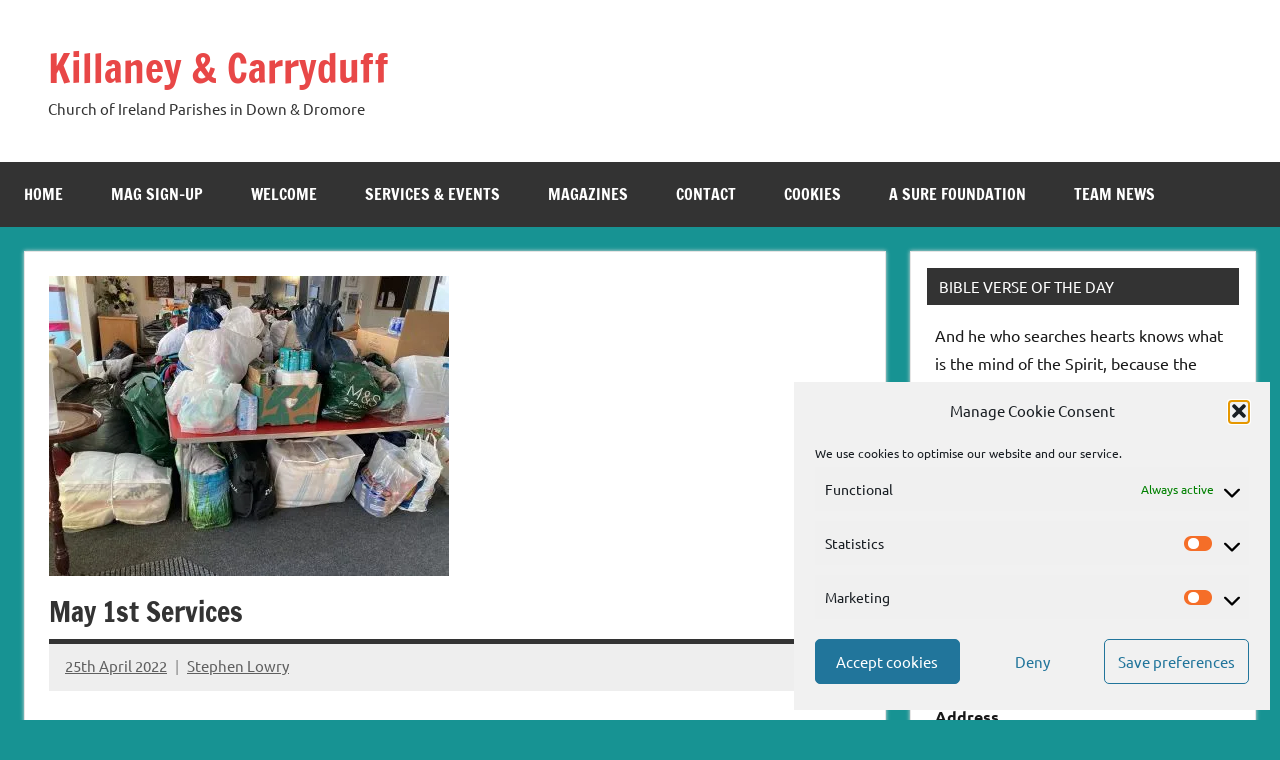

--- FILE ---
content_type: text/html; charset=UTF-8
request_url: https://carryduff-killaney.down.anglican.org/2022/04/25/may-1st-services/
body_size: 22212
content:
<!DOCTYPE html>
<html lang="en-GB">

<head>
<meta charset="UTF-8">
<meta name="viewport" content="width=device-width, initial-scale=1">
<link rel="profile" href="https://gmpg.org/xfn/11">

<title>May 1st Services &#8211; Killaney &amp; Carryduff</title>
<meta name='robots' content='max-image-preview:large' />
	<style>img:is([sizes="auto" i], [sizes^="auto," i]) { contain-intrinsic-size: 3000px 1500px }</style>
	
<!-- Open Graph Meta Tags generated by Blog2Social 870 - https://www.blog2social.com -->
<meta property="og:title" content="May 1st Services"/>
<meta property="og:description" content="3rd Sunday of Easter (White)

8:30 am Early Communion in Carryduff

Order of Service
Revelation 5:11-14 John 21:1-14

10:00 Morning Worship: (Larder Sunday) in "/>
<meta property="og:url" content="/2022/04/25/may-1st-services/"/>
<meta property="og:image" content="https://carryduff-killaney.down.anglican.org/wp-content/uploads/2022/04/admin-ajax.php_.jpeg"/>
<meta property="og:image:width" content="400" />
<meta property="og:image:height" content="300" />
<meta property="og:type" content="article"/>
<meta property="og:article:published_time" content="2022-04-25 17:50:53"/>
<meta property="og:article:modified_time" content="2022-04-25 17:50:53"/>
<meta property="og:article:tag" content="service"/>
<meta property="og:article:tag" content="worship"/>
<!-- Open Graph Meta Tags generated by Blog2Social 870 - https://www.blog2social.com -->

<!-- Twitter Card generated by Blog2Social 870 - https://www.blog2social.com -->
<meta name="twitter:card" content="summary">
<meta name="twitter:title" content="May 1st Services"/>
<meta name="twitter:description" content="3rd Sunday of Easter (White)

8:30 am Early Communion in Carryduff

Order of Service
Revelation 5:11-14 John 21:1-14

10:00 Morning Worship: (Larder Sunday) in "/>
<meta name="twitter:image" content="https://carryduff-killaney.down.anglican.org/wp-content/uploads/2022/04/admin-ajax.php_.jpeg"/>
<!-- Twitter Card generated by Blog2Social 870 - https://www.blog2social.com -->
<meta name="author" content="Stephen Lowry"/>
<link rel='dns-prefetch' href='//cdn.jsdelivr.net' />
<link rel='dns-prefetch' href='//secure.gravatar.com' />
<link rel='dns-prefetch' href='//stats.wp.com' />
<link rel='dns-prefetch' href='//v0.wordpress.com' />
<link rel='preconnect' href='//i0.wp.com' />
<link rel="alternate" type="application/rss+xml" title="Killaney &amp; Carryduff &raquo; Feed" href="https://carryduff-killaney.down.anglican.org/feed/" />
<link rel="alternate" type="application/rss+xml" title="Killaney &amp; Carryduff &raquo; Comments Feed" href="https://carryduff-killaney.down.anglican.org/comments/feed/" />
<link rel="alternate" type="application/rss+xml" title="Killaney &amp; Carryduff &raquo; May 1st Services Comments Feed" href="https://carryduff-killaney.down.anglican.org/2022/04/25/may-1st-services/feed/" />
<link rel='stylesheet' id='dynamico-theme-fonts-css' href='https://carryduff-killaney.down.anglican.org/wp-content/fonts/9df209f1b25c5e11e70312480f00caa2.css?ver=20201110' type='text/css' media='all' />
<link rel='stylesheet' id='wp-block-library-css' href='https://carryduff-killaney.down.anglican.org/wp-includes/css/dist/block-library/style.min.css?ver=6.8.3' type='text/css' media='all' />
<link rel='stylesheet' id='mediaelement-css' href='https://carryduff-killaney.down.anglican.org/wp-includes/js/mediaelement/mediaelementplayer-legacy.min.css?ver=4.2.17' type='text/css' media='all' />
<link rel='stylesheet' id='wp-mediaelement-css' href='https://carryduff-killaney.down.anglican.org/wp-includes/js/mediaelement/wp-mediaelement.min.css?ver=6.8.3' type='text/css' media='all' />
<style id='jetpack-sharing-buttons-style-inline-css' type='text/css'>
.jetpack-sharing-buttons__services-list{display:flex;flex-direction:row;flex-wrap:wrap;gap:0;list-style-type:none;margin:5px;padding:0}.jetpack-sharing-buttons__services-list.has-small-icon-size{font-size:12px}.jetpack-sharing-buttons__services-list.has-normal-icon-size{font-size:16px}.jetpack-sharing-buttons__services-list.has-large-icon-size{font-size:24px}.jetpack-sharing-buttons__services-list.has-huge-icon-size{font-size:36px}@media print{.jetpack-sharing-buttons__services-list{display:none!important}}.editor-styles-wrapper .wp-block-jetpack-sharing-buttons{gap:0;padding-inline-start:0}ul.jetpack-sharing-buttons__services-list.has-background{padding:1.25em 2.375em}
</style>
<style id='global-styles-inline-css' type='text/css'>
:root{--wp--preset--aspect-ratio--square: 1;--wp--preset--aspect-ratio--4-3: 4/3;--wp--preset--aspect-ratio--3-4: 3/4;--wp--preset--aspect-ratio--3-2: 3/2;--wp--preset--aspect-ratio--2-3: 2/3;--wp--preset--aspect-ratio--16-9: 16/9;--wp--preset--aspect-ratio--9-16: 9/16;--wp--preset--color--black: #000000;--wp--preset--color--cyan-bluish-gray: #abb8c3;--wp--preset--color--white: #ffffff;--wp--preset--color--pale-pink: #f78da7;--wp--preset--color--vivid-red: #cf2e2e;--wp--preset--color--luminous-vivid-orange: #ff6900;--wp--preset--color--luminous-vivid-amber: #fcb900;--wp--preset--color--light-green-cyan: #7bdcb5;--wp--preset--color--vivid-green-cyan: #00d084;--wp--preset--color--pale-cyan-blue: #8ed1fc;--wp--preset--color--vivid-cyan-blue: #0693e3;--wp--preset--color--vivid-purple: #9b51e0;--wp--preset--color--primary: #e84747;--wp--preset--color--secondary: #cb3e3e;--wp--preset--color--tertiary: #ae3535;--wp--preset--color--contrast: #4747e8;--wp--preset--color--accent: #47e897;--wp--preset--color--highlight: #e8e847;--wp--preset--color--light-gray: #eeeeee;--wp--preset--color--gray: #777777;--wp--preset--color--dark-gray: #333333;--wp--preset--gradient--vivid-cyan-blue-to-vivid-purple: linear-gradient(135deg,rgba(6,147,227,1) 0%,rgb(155,81,224) 100%);--wp--preset--gradient--light-green-cyan-to-vivid-green-cyan: linear-gradient(135deg,rgb(122,220,180) 0%,rgb(0,208,130) 100%);--wp--preset--gradient--luminous-vivid-amber-to-luminous-vivid-orange: linear-gradient(135deg,rgba(252,185,0,1) 0%,rgba(255,105,0,1) 100%);--wp--preset--gradient--luminous-vivid-orange-to-vivid-red: linear-gradient(135deg,rgba(255,105,0,1) 0%,rgb(207,46,46) 100%);--wp--preset--gradient--very-light-gray-to-cyan-bluish-gray: linear-gradient(135deg,rgb(238,238,238) 0%,rgb(169,184,195) 100%);--wp--preset--gradient--cool-to-warm-spectrum: linear-gradient(135deg,rgb(74,234,220) 0%,rgb(151,120,209) 20%,rgb(207,42,186) 40%,rgb(238,44,130) 60%,rgb(251,105,98) 80%,rgb(254,248,76) 100%);--wp--preset--gradient--blush-light-purple: linear-gradient(135deg,rgb(255,206,236) 0%,rgb(152,150,240) 100%);--wp--preset--gradient--blush-bordeaux: linear-gradient(135deg,rgb(254,205,165) 0%,rgb(254,45,45) 50%,rgb(107,0,62) 100%);--wp--preset--gradient--luminous-dusk: linear-gradient(135deg,rgb(255,203,112) 0%,rgb(199,81,192) 50%,rgb(65,88,208) 100%);--wp--preset--gradient--pale-ocean: linear-gradient(135deg,rgb(255,245,203) 0%,rgb(182,227,212) 50%,rgb(51,167,181) 100%);--wp--preset--gradient--electric-grass: linear-gradient(135deg,rgb(202,248,128) 0%,rgb(113,206,126) 100%);--wp--preset--gradient--midnight: linear-gradient(135deg,rgb(2,3,129) 0%,rgb(40,116,252) 100%);--wp--preset--font-size--small: 13px;--wp--preset--font-size--medium: 20px;--wp--preset--font-size--large: 36px;--wp--preset--font-size--x-large: 42px;--wp--preset--font-size--extra-large: 48px;--wp--preset--font-size--huge: 64px;--wp--preset--spacing--20: 0.44rem;--wp--preset--spacing--30: 0.67rem;--wp--preset--spacing--40: 1rem;--wp--preset--spacing--50: 1.5rem;--wp--preset--spacing--60: 2.25rem;--wp--preset--spacing--70: 3.38rem;--wp--preset--spacing--80: 5.06rem;--wp--preset--shadow--natural: 6px 6px 9px rgba(0, 0, 0, 0.2);--wp--preset--shadow--deep: 12px 12px 50px rgba(0, 0, 0, 0.4);--wp--preset--shadow--sharp: 6px 6px 0px rgba(0, 0, 0, 0.2);--wp--preset--shadow--outlined: 6px 6px 0px -3px rgba(255, 255, 255, 1), 6px 6px rgba(0, 0, 0, 1);--wp--preset--shadow--crisp: 6px 6px 0px rgba(0, 0, 0, 1);}:root { --wp--style--global--content-size: 900px;--wp--style--global--wide-size: 1100px; }:where(body) { margin: 0; }.wp-site-blocks > .alignleft { float: left; margin-right: 2em; }.wp-site-blocks > .alignright { float: right; margin-left: 2em; }.wp-site-blocks > .aligncenter { justify-content: center; margin-left: auto; margin-right: auto; }:where(.is-layout-flex){gap: 0.5em;}:where(.is-layout-grid){gap: 0.5em;}.is-layout-flow > .alignleft{float: left;margin-inline-start: 0;margin-inline-end: 2em;}.is-layout-flow > .alignright{float: right;margin-inline-start: 2em;margin-inline-end: 0;}.is-layout-flow > .aligncenter{margin-left: auto !important;margin-right: auto !important;}.is-layout-constrained > .alignleft{float: left;margin-inline-start: 0;margin-inline-end: 2em;}.is-layout-constrained > .alignright{float: right;margin-inline-start: 2em;margin-inline-end: 0;}.is-layout-constrained > .aligncenter{margin-left: auto !important;margin-right: auto !important;}.is-layout-constrained > :where(:not(.alignleft):not(.alignright):not(.alignfull)){max-width: var(--wp--style--global--content-size);margin-left: auto !important;margin-right: auto !important;}.is-layout-constrained > .alignwide{max-width: var(--wp--style--global--wide-size);}body .is-layout-flex{display: flex;}.is-layout-flex{flex-wrap: wrap;align-items: center;}.is-layout-flex > :is(*, div){margin: 0;}body .is-layout-grid{display: grid;}.is-layout-grid > :is(*, div){margin: 0;}body{padding-top: 0px;padding-right: 0px;padding-bottom: 0px;padding-left: 0px;}a:where(:not(.wp-element-button)){text-decoration: underline;}:root :where(.wp-element-button, .wp-block-button__link){background-color: #32373c;border-width: 0;color: #fff;font-family: inherit;font-size: inherit;line-height: inherit;padding: calc(0.667em + 2px) calc(1.333em + 2px);text-decoration: none;}.has-black-color{color: var(--wp--preset--color--black) !important;}.has-cyan-bluish-gray-color{color: var(--wp--preset--color--cyan-bluish-gray) !important;}.has-white-color{color: var(--wp--preset--color--white) !important;}.has-pale-pink-color{color: var(--wp--preset--color--pale-pink) !important;}.has-vivid-red-color{color: var(--wp--preset--color--vivid-red) !important;}.has-luminous-vivid-orange-color{color: var(--wp--preset--color--luminous-vivid-orange) !important;}.has-luminous-vivid-amber-color{color: var(--wp--preset--color--luminous-vivid-amber) !important;}.has-light-green-cyan-color{color: var(--wp--preset--color--light-green-cyan) !important;}.has-vivid-green-cyan-color{color: var(--wp--preset--color--vivid-green-cyan) !important;}.has-pale-cyan-blue-color{color: var(--wp--preset--color--pale-cyan-blue) !important;}.has-vivid-cyan-blue-color{color: var(--wp--preset--color--vivid-cyan-blue) !important;}.has-vivid-purple-color{color: var(--wp--preset--color--vivid-purple) !important;}.has-primary-color{color: var(--wp--preset--color--primary) !important;}.has-secondary-color{color: var(--wp--preset--color--secondary) !important;}.has-tertiary-color{color: var(--wp--preset--color--tertiary) !important;}.has-contrast-color{color: var(--wp--preset--color--contrast) !important;}.has-accent-color{color: var(--wp--preset--color--accent) !important;}.has-highlight-color{color: var(--wp--preset--color--highlight) !important;}.has-light-gray-color{color: var(--wp--preset--color--light-gray) !important;}.has-gray-color{color: var(--wp--preset--color--gray) !important;}.has-dark-gray-color{color: var(--wp--preset--color--dark-gray) !important;}.has-black-background-color{background-color: var(--wp--preset--color--black) !important;}.has-cyan-bluish-gray-background-color{background-color: var(--wp--preset--color--cyan-bluish-gray) !important;}.has-white-background-color{background-color: var(--wp--preset--color--white) !important;}.has-pale-pink-background-color{background-color: var(--wp--preset--color--pale-pink) !important;}.has-vivid-red-background-color{background-color: var(--wp--preset--color--vivid-red) !important;}.has-luminous-vivid-orange-background-color{background-color: var(--wp--preset--color--luminous-vivid-orange) !important;}.has-luminous-vivid-amber-background-color{background-color: var(--wp--preset--color--luminous-vivid-amber) !important;}.has-light-green-cyan-background-color{background-color: var(--wp--preset--color--light-green-cyan) !important;}.has-vivid-green-cyan-background-color{background-color: var(--wp--preset--color--vivid-green-cyan) !important;}.has-pale-cyan-blue-background-color{background-color: var(--wp--preset--color--pale-cyan-blue) !important;}.has-vivid-cyan-blue-background-color{background-color: var(--wp--preset--color--vivid-cyan-blue) !important;}.has-vivid-purple-background-color{background-color: var(--wp--preset--color--vivid-purple) !important;}.has-primary-background-color{background-color: var(--wp--preset--color--primary) !important;}.has-secondary-background-color{background-color: var(--wp--preset--color--secondary) !important;}.has-tertiary-background-color{background-color: var(--wp--preset--color--tertiary) !important;}.has-contrast-background-color{background-color: var(--wp--preset--color--contrast) !important;}.has-accent-background-color{background-color: var(--wp--preset--color--accent) !important;}.has-highlight-background-color{background-color: var(--wp--preset--color--highlight) !important;}.has-light-gray-background-color{background-color: var(--wp--preset--color--light-gray) !important;}.has-gray-background-color{background-color: var(--wp--preset--color--gray) !important;}.has-dark-gray-background-color{background-color: var(--wp--preset--color--dark-gray) !important;}.has-black-border-color{border-color: var(--wp--preset--color--black) !important;}.has-cyan-bluish-gray-border-color{border-color: var(--wp--preset--color--cyan-bluish-gray) !important;}.has-white-border-color{border-color: var(--wp--preset--color--white) !important;}.has-pale-pink-border-color{border-color: var(--wp--preset--color--pale-pink) !important;}.has-vivid-red-border-color{border-color: var(--wp--preset--color--vivid-red) !important;}.has-luminous-vivid-orange-border-color{border-color: var(--wp--preset--color--luminous-vivid-orange) !important;}.has-luminous-vivid-amber-border-color{border-color: var(--wp--preset--color--luminous-vivid-amber) !important;}.has-light-green-cyan-border-color{border-color: var(--wp--preset--color--light-green-cyan) !important;}.has-vivid-green-cyan-border-color{border-color: var(--wp--preset--color--vivid-green-cyan) !important;}.has-pale-cyan-blue-border-color{border-color: var(--wp--preset--color--pale-cyan-blue) !important;}.has-vivid-cyan-blue-border-color{border-color: var(--wp--preset--color--vivid-cyan-blue) !important;}.has-vivid-purple-border-color{border-color: var(--wp--preset--color--vivid-purple) !important;}.has-primary-border-color{border-color: var(--wp--preset--color--primary) !important;}.has-secondary-border-color{border-color: var(--wp--preset--color--secondary) !important;}.has-tertiary-border-color{border-color: var(--wp--preset--color--tertiary) !important;}.has-contrast-border-color{border-color: var(--wp--preset--color--contrast) !important;}.has-accent-border-color{border-color: var(--wp--preset--color--accent) !important;}.has-highlight-border-color{border-color: var(--wp--preset--color--highlight) !important;}.has-light-gray-border-color{border-color: var(--wp--preset--color--light-gray) !important;}.has-gray-border-color{border-color: var(--wp--preset--color--gray) !important;}.has-dark-gray-border-color{border-color: var(--wp--preset--color--dark-gray) !important;}.has-vivid-cyan-blue-to-vivid-purple-gradient-background{background: var(--wp--preset--gradient--vivid-cyan-blue-to-vivid-purple) !important;}.has-light-green-cyan-to-vivid-green-cyan-gradient-background{background: var(--wp--preset--gradient--light-green-cyan-to-vivid-green-cyan) !important;}.has-luminous-vivid-amber-to-luminous-vivid-orange-gradient-background{background: var(--wp--preset--gradient--luminous-vivid-amber-to-luminous-vivid-orange) !important;}.has-luminous-vivid-orange-to-vivid-red-gradient-background{background: var(--wp--preset--gradient--luminous-vivid-orange-to-vivid-red) !important;}.has-very-light-gray-to-cyan-bluish-gray-gradient-background{background: var(--wp--preset--gradient--very-light-gray-to-cyan-bluish-gray) !important;}.has-cool-to-warm-spectrum-gradient-background{background: var(--wp--preset--gradient--cool-to-warm-spectrum) !important;}.has-blush-light-purple-gradient-background{background: var(--wp--preset--gradient--blush-light-purple) !important;}.has-blush-bordeaux-gradient-background{background: var(--wp--preset--gradient--blush-bordeaux) !important;}.has-luminous-dusk-gradient-background{background: var(--wp--preset--gradient--luminous-dusk) !important;}.has-pale-ocean-gradient-background{background: var(--wp--preset--gradient--pale-ocean) !important;}.has-electric-grass-gradient-background{background: var(--wp--preset--gradient--electric-grass) !important;}.has-midnight-gradient-background{background: var(--wp--preset--gradient--midnight) !important;}.has-small-font-size{font-size: var(--wp--preset--font-size--small) !important;}.has-medium-font-size{font-size: var(--wp--preset--font-size--medium) !important;}.has-large-font-size{font-size: var(--wp--preset--font-size--large) !important;}.has-x-large-font-size{font-size: var(--wp--preset--font-size--x-large) !important;}.has-extra-large-font-size{font-size: var(--wp--preset--font-size--extra-large) !important;}.has-huge-font-size{font-size: var(--wp--preset--font-size--huge) !important;}
:where(.wp-block-post-template.is-layout-flex){gap: 1.25em;}:where(.wp-block-post-template.is-layout-grid){gap: 1.25em;}
:where(.wp-block-columns.is-layout-flex){gap: 2em;}:where(.wp-block-columns.is-layout-grid){gap: 2em;}
:root :where(.wp-block-pullquote){font-size: 1.5em;line-height: 1.6;}
</style>
<link rel='stylesheet' id='prefix-style-css' href='https://carryduff-killaney.down.anglican.org/wp-content/plugins/bible-verse-of-the-day/bible-verse-of-the-day.css?ver=6.8.3' type='text/css' media='all' />
<link rel='stylesheet' id='click-to-top-font-awesome.min-css' href='https://carryduff-killaney.down.anglican.org/wp-content/plugins/click-to-top/assets/css/font-awesome.min.css?ver=4.5' type='text/css' media='all' />
<link rel='stylesheet' id='click-to-top-hover-css' href='https://carryduff-killaney.down.anglican.org/wp-content/plugins/click-to-top/assets/css/hover.css?ver=1.0' type='text/css' media='all' />
<link rel='stylesheet' id='click-to-top-style-css' href='https://carryduff-killaney.down.anglican.org/wp-content/plugins/click-to-top/assets/css/click-top-style.css?ver=1.7' type='text/css' media='all' />
<link rel='stylesheet' id='Katex-css' href='https://cdn.jsdelivr.net/wp/wp-editormd/tags/10.2.1/assets/KaTeX/katex.min.css?ver=10.2.1' type='text/css' media='all' />
<link rel='stylesheet' id='Emojify.js-css' href='https://cdn.jsdelivr.net/wp/wp-editormd/tags/10.2.1/assets/Emojify.js/css/basic/emojify.min.css?ver=10.2.1' type='text/css' media='all' />
<link rel='stylesheet' id='prism-theme-default-css' href='https://cdn.jsdelivr.net/wp/wp-editormd/tags/10.2.1/assets/Prism.js/themes/prism.css?ver=1.15.0' type='text/css' media='all' />
<link rel='stylesheet' id='prism-plugin-toolbar-css' href='https://cdn.jsdelivr.net/wp/wp-editormd/tags/10.2.1/assets/Prism.js/plugins/toolbar/prism-toolbar.css?ver=1.15.0' type='text/css' media='all' />
<link rel='stylesheet' id='prism-plugin-line-numbers-css' href='https://cdn.jsdelivr.net/wp/wp-editormd/tags/10.2.1/assets/Prism.js/plugins/line-numbers/prism-line-numbers.css?ver=1.15.0' type='text/css' media='all' />
<link rel='stylesheet' id='cmplz-general-css' href='https://carryduff-killaney.down.anglican.org/wp-content/plugins/complianz-gdpr/assets/css/cookieblocker.min.css?ver=1763590805' type='text/css' media='all' />
<link rel='stylesheet' id='dynamico-stylesheet-css' href='https://carryduff-killaney.down.anglican.org/wp-content/themes/dynamico/style.css?ver=1.1.4' type='text/css' media='all' />
<link rel='stylesheet' id='gbox-effects-css' href='https://carryduff-killaney.down.anglican.org/wp-content/plugins/gallery-box/assets/css/effects.css?ver=1.0' type='text/css' media='all' />
<link rel='stylesheet' id='font-awesome-css' href='https://carryduff-killaney.down.anglican.org/wp-content/plugins/gallery-box/assets/css/font-awesome.min.css?ver=4.7.0' type='text/css' media='all' />
<link rel='stylesheet' id='venobox-css' href='https://carryduff-killaney.down.anglican.org/wp-content/plugins/gallery-box/assets/css/venobox.min.css?ver=1.0' type='text/css' media='all' />
<link rel='stylesheet' id='gbox-colabthi-webfont-css' href='https://carryduff-killaney.down.anglican.org/wp-content/plugins/gallery-box/assets/fonts/colabthi-webfont.css?ver=1.0' type='text/css' media='all' />
<link rel='stylesheet' id='slick-css' href='https://carryduff-killaney.down.anglican.org/wp-content/plugins/gallery-box/assets/css/slick/slick.css?ver=1.0' type='text/css' media='all' />
<link rel='stylesheet' id='slick-theme-css' href='https://carryduff-killaney.down.anglican.org/wp-content/plugins/gallery-box/assets/css/slick/slick-theme.css?ver=1.0' type='text/css' media='all' />
<link rel='stylesheet' id='gallery-box-main-css' href='https://carryduff-killaney.down.anglican.org/wp-content/plugins/gallery-box/assets/css/gallerybox-style.css?ver=1.6.6' type='text/css' media='all' />
<link rel='stylesheet' id='sharedaddy-css' href='https://carryduff-killaney.down.anglican.org/wp-content/plugins/jetpack/modules/sharedaddy/sharing.css?ver=15.2' type='text/css' media='all' />
<link rel='stylesheet' id='social-logos-css' href='https://carryduff-killaney.down.anglican.org/wp-content/plugins/jetpack/_inc/social-logos/social-logos.min.css?ver=15.2' type='text/css' media='all' />
<script type="text/javascript" src="https://carryduff-killaney.down.anglican.org/wp-content/themes/dynamico/assets/js/svgxuse.min.js?ver=1.2.6" id="svgxuse-js"></script>
<link rel="https://api.w.org/" href="https://carryduff-killaney.down.anglican.org/wp-json/" /><link rel="alternate" title="JSON" type="application/json" href="https://carryduff-killaney.down.anglican.org/wp-json/wp/v2/posts/7010" /><link rel="EditURI" type="application/rsd+xml" title="RSD" href="https://carryduff-killaney.down.anglican.org/xmlrpc.php?rsd" />
<meta name="generator" content="WordPress 6.8.3" />
<link rel="canonical" href="https://carryduff-killaney.down.anglican.org/2022/04/25/may-1st-services/" />
<link rel='shortlink' href='https://wp.me/paPuuv-1P4' />
<link rel="alternate" title="oEmbed (JSON)" type="application/json+oembed" href="https://carryduff-killaney.down.anglican.org/wp-json/oembed/1.0/embed?url=https%3A%2F%2Fcarryduff-killaney.down.anglican.org%2F2022%2F04%2F25%2Fmay-1st-services%2F" />
<link rel="alternate" title="oEmbed (XML)" type="text/xml+oembed" href="https://carryduff-killaney.down.anglican.org/wp-json/oembed/1.0/embed?url=https%3A%2F%2Fcarryduff-killaney.down.anglican.org%2F2022%2F04%2F25%2Fmay-1st-services%2F&#038;format=xml" />
    <style type="text/css">
      a#clickTop {
        background: #cccccc none repeat scroll 0 0;
        border-radius: 0;
        bottom: 5%;
        color: #000000;
        padding: 5px;
        right: 5%;
        min-height: 34px;
        min-width: 35px;
        font-size: 16px;
        opacity: 0.99      }

      a#clickTop i {
        color: #000000;
      }

      a#clickTop:hover,
      a#clickTop:hover i,
      a#clickTop:active,
      a#clickTop:focus {
        color: #ffffff      }

      .hvr-fade:hover,
      .hvr-fade:focus,
      .hvr-fade:active,
      .hvr-back-pulse:hover,
      .hvr-back-pulse:focus,
      .hvr-back-pulse:active,
      a#clickTop.hvr-shrink:hover,
      a#clickTop.hvr-grow:hover,
      a#clickTop.hvr-pulse:hover,
      a#clickTop.hvr-pulse-grow:hover,
      a#clickTop.hvr-pulse-shrink:hover,
      a#clickTop.hvr-push:hover,
      a#clickTop.hvr-pop:hover,
      a#clickTop.hvr-bounce-in:hover,
      a#clickTop.hvr-bounce-out:hover,
      a#clickTop.hvr-float:hover,
      a#clickTop.hvr-fade:hover,
      a#clickTop.hvr-back-pulse:hover,
      a#clickTop.hvr-bob:hover,
      a#clickTop.hvr-buzz:hover,
      a#clickTop.hvr-shadow:hover,
      a#clickTop.hvr-grow-shadow:hover,
      a#clickTop.hvr-float-shadow:hover,
      a#clickTop.hvr-glow:hover,
      a#clickTop.hvr-shadow-radial:hover,
      a#clickTop.hvr-box-shadow-outset:hover,
      a#clickTop.hvr-box-shadow-inset:hover,
      a#clickTop.hvr-bubble-top:hover,
      a#clickTop.hvr-bubble-float-top:hover,
      .hvr-radial-out:before,
      .hvr-radial-in:before,
      .hvr-bounce-to-right:before,
      .hvr-bounce-to-left:before,
      .hvr-bounce-to-bottom:before,
      .hvr-bounce-to-top:before,
      .hvr-rectangle-in:before,
      .hvr-rectangle-out:before,
      .hvr-shutter-in-horizontal:before,
      .hvr-shutter-out-horizontal:before,
      .hvr-shutter-in-vertical:before,
      .hvr-sweep-to-right:before,
      .hvr-sweep-to-left:before,
      .hvr-sweep-to-bottom:before,
      .hvr-sweep-to-top:before,
      .hvr-shutter-out-vertical:before,
      .hvr-underline-from-left:before,
      .hvr-underline-from-center:before,
      .hvr-underline-from-right:before,
      .hvr-overline-from-left:before,
      .hvr-overline-from-center:before,
      .hvr-overline-from-right:before,
      .hvr-underline-reveal:before,
      .hvr-overline-reveal:before {
        background-color: #555555;
        color: #ffffff;
        border-radius: 0;
      }

      /* Back Pulse */
      @-webkit-keyframes hvr-back-pulse {
        50% {
          background-color: #cccccc none repeat scroll 0 0;
        }
      }

      @keyframes hvr-back-pulse {
        50% {
          background-color: #cccccc none repeat scroll 0 0;
        }
      }


      .hvr-radial-out,
      .hvr-radial-in,
      .hvr-rectangle-in,
      .hvr-rectangle-out,
      .hvr-shutter-in-horizontal,
      .hvr-shutter-out-horizontal,
      .hvr-shutter-in-vertical,
      .hvr-shutter-out-vertical {
        background-color: #cccccc none repeat scroll 0 0;
      }

      .hvr-bubble-top::before,
      .hvr-bubble-float-top::before {
        border-color: transparent transparent #cccccc;
      }
    </style>

  	<style>img#wpstats{display:none}</style>
					<style>.cmplz-hidden {
					display: none !important;
				}</style><style type="text/css" id="custom-background-css">
body.custom-background { background-color: #179393; }
</style>
	
<!-- Jetpack Open Graph Tags -->
<meta property="og:type" content="article" />
<meta property="og:title" content="May 1st Services" />
<meta property="og:url" content="https://carryduff-killaney.down.anglican.org/2022/04/25/may-1st-services/" />
<meta property="og:description" content="3rd Sunday of Easter (White) 8:30 am Early Communion in Carryduff Order of Service Revelation 5:11-14 John 21:1-14 10:00 Morning Worship: (Larder Sunday) in Carryduff Order of Service Revelation 5:…" />
<meta property="article:published_time" content="2022-04-25T16:50:53+00:00" />
<meta property="article:modified_time" content="2022-04-25T16:50:53+00:00" />
<meta property="og:site_name" content="Killaney &amp; Carryduff" />
<meta property="og:image" content="https://i0.wp.com/carryduff-killaney.down.anglican.org/wp-content/uploads/2022/04/admin-ajax.php_.jpeg?fit=400%2C300&#038;ssl=1" />
<meta property="og:image:width" content="400" />
<meta property="og:image:height" content="300" />
<meta property="og:image:alt" content="" />
<meta property="og:locale" content="en_GB" />
<meta name="twitter:site" content="@KandCd" />
<meta name="twitter:text:title" content="May 1st Services" />
<meta name="twitter:image" content="https://i0.wp.com/carryduff-killaney.down.anglican.org/wp-content/uploads/2022/04/admin-ajax.php_.jpeg?fit=400%2C300&#038;ssl=1&#038;w=640" />
<meta name="twitter:card" content="summary_large_image" />

<!-- End Jetpack Open Graph Tags -->
<link rel="icon" href="https://i0.wp.com/carryduff-killaney.down.anglican.org/wp-content/uploads/2022/01/cropped-communion.jpg?fit=32%2C32&#038;ssl=1" sizes="32x32" />
<link rel="icon" href="https://i0.wp.com/carryduff-killaney.down.anglican.org/wp-content/uploads/2022/01/cropped-communion.jpg?fit=192%2C192&#038;ssl=1" sizes="192x192" />
<link rel="apple-touch-icon" href="https://i0.wp.com/carryduff-killaney.down.anglican.org/wp-content/uploads/2022/01/cropped-communion.jpg?fit=180%2C180&#038;ssl=1" />
<meta name="msapplication-TileImage" content="https://i0.wp.com/carryduff-killaney.down.anglican.org/wp-content/uploads/2022/01/cropped-communion.jpg?fit=270%2C270&#038;ssl=1" />
	<!-- Fonts Plugin CSS - https://fontsplugin.com/ -->
	<style>
			</style>
	<!-- Fonts Plugin CSS -->
	</head>

<body data-cmplz=1 class="wp-singular post-template-default single single-post postid-7010 single-format-standard custom-background wp-embed-responsive wp-theme-dynamico wide-theme-layout has-box-shadow has-sidebar comments-hidden is-blog-page">

	
	<div id="page" class="site">
		<a class="skip-link screen-reader-text" href="#content">Skip to content</a>

		
		<header id="masthead" class="site-header" role="banner">

			<div class="header-main">

				
				
<div class="site-branding">

	
			<p class="site-title"><a href="https://carryduff-killaney.down.anglican.org/" rel="home">Killaney &amp; Carryduff</a></p>

			
			<p class="site-description">Church of Ireland Parishes in Down &amp; Dromore</p>

			
</div><!-- .site-branding -->

				
			</div><!-- .header-main -->

			

	<div id="main-navigation-wrap" class="primary-navigation-wrap">

		
		<button class="primary-menu-toggle menu-toggle" aria-controls="primary-menu" aria-expanded="false" >
			<svg class="icon icon-menu" aria-hidden="true" role="img"> <use xlink:href="https://carryduff-killaney.down.anglican.org/wp-content/themes/dynamico/assets/icons/genericons-neue.svg#menu"></use> </svg><svg class="icon icon-close" aria-hidden="true" role="img"> <use xlink:href="https://carryduff-killaney.down.anglican.org/wp-content/themes/dynamico/assets/icons/genericons-neue.svg#close"></use> </svg>			<span class="menu-toggle-text">Menu</span>
		</button>

		<div class="primary-navigation">

			<nav id="site-navigation" class="main-navigation"  role="navigation" aria-label="Primary Menu">

				<ul id="primary-menu" class="menu"><li id="menu-item-8244" class="menu-item menu-item-type-custom menu-item-object-custom menu-item-home menu-item-8244"><a href="https://carryduff-killaney.down.anglican.org">Home</a></li>
<li id="menu-item-8264" class="menu-item menu-item-type-post_type menu-item-object-post menu-item-8264"><a href="https://carryduff-killaney.down.anglican.org/2024/02/01/sign-up/">Mag Sign-up</a></li>
<li id="menu-item-8241" class="menu-item menu-item-type-post_type menu-item-object-page menu-item-8241"><a href="https://carryduff-killaney.down.anglican.org/firstvisit/">Welcome</a></li>
<li id="menu-item-8242" class="menu-item menu-item-type-post_type menu-item-object-page menu-item-8242"><a href="https://carryduff-killaney.down.anglican.org/services/">Services &#038; Events</a></li>
<li id="menu-item-8236" class="menu-item menu-item-type-post_type menu-item-object-page menu-item-8236"><a href="https://carryduff-killaney.down.anglican.org/parishes-magazine/">Magazines</a></li>
<li id="menu-item-8251" class="menu-item menu-item-type-post_type menu-item-object-page menu-item-8251"><a href="https://carryduff-killaney.down.anglican.org/about/contact/">Contact</a></li>
<li id="menu-item-8250" class="menu-item menu-item-type-post_type menu-item-object-page menu-item-privacy-policy menu-item-8250"><a rel="privacy-policy" href="https://carryduff-killaney.down.anglican.org/cookie-policy-uk/">Cookies</a></li>
<li id="menu-item-8580" class="menu-item menu-item-type-post_type menu-item-object-page menu-item-8580"><a href="https://carryduff-killaney.down.anglican.org/a-sure-foundation/">A Sure Foundation</a></li>
<li id="menu-item-8950" class="menu-item menu-item-type-taxonomy menu-item-object-category menu-item-8950"><a href="https://carryduff-killaney.down.anglican.org/category/services/team-news/">Team News</a></li>
</ul>			</nav><!-- #site-navigation -->

		</div><!-- .primary-navigation -->

	</div>



		</header><!-- #masthead -->

		
		
		
		<div id="content" class="site-content">

			<main id="main" class="site-main" role="main">

				
<article id="post-7010" class="post-7010 post type-post status-publish format-standard has-post-thumbnail hentry category-services tag-service tag-worship">

	
			<figure class="post-image post-image-single">
				<img width="400" height="300" src="https://i0.wp.com/carryduff-killaney.down.anglican.org/wp-content/uploads/2022/04/admin-ajax.php_.jpeg?resize=400%2C300&amp;ssl=1" class="attachment-dynamico-ultra-wide size-dynamico-ultra-wide wp-post-image" alt="" decoding="async" fetchpriority="high" srcset="https://i0.wp.com/carryduff-killaney.down.anglican.org/wp-content/uploads/2022/04/admin-ajax.php_.jpeg?w=400&amp;ssl=1 400w, https://i0.wp.com/carryduff-killaney.down.anglican.org/wp-content/uploads/2022/04/admin-ajax.php_.jpeg?resize=300%2C225&amp;ssl=1 300w" sizes="(max-width: 400px) 100vw, 400px" />
							</figure><!-- .post-image -->

			
	<header class="post-header entry-header">

		<h1 class="post-title entry-title">May 1st Services</h1>
		<div class="entry-meta"><span class="posted-on"><a href="https://carryduff-killaney.down.anglican.org/2022/04/25/may-1st-services/" rel="bookmark"><time class="entry-date published updated" datetime="2022-04-25T17:50:53+01:00">25th April 2022</time></a></span><span class="posted-by"> <span class="author vcard"><a class="url fn n" href="https://carryduff-killaney.down.anglican.org/author/stephen-lowry/" title="View all posts by Stephen Lowry" rel="author">Stephen Lowry</a></span></span><span class="entry-comments"> <a href="https://carryduff-killaney.down.anglican.org/2022/04/25/may-1st-services/#respond">No Comments</a></span></div>
	</header><!-- .entry-header -->

	
<div class="entry-content">

	<h1 id="3rdsundayofeasterwhite">3rd Sunday of Easter (White)</h1>
<h2 id="8:30amearlycommunionincarryduff">8:30 am Early Communion in Carryduff</h2>
<p><a href="https://carryduff-killaney.down.anglican.org/wp-content/uploads/2022/04/2022-05-01-830.docx">Order of Service</a><br />
<a class="biblegateway_link" href="http://www.biblegateway.com/passage/?search=Revelation+5%3A11-14&version=64" target="_new">&#82;&#101;&#118;&#101;&#108;&#97;&#116;&#105;&#111;&#110;&#32;&#53;&#58;&#49;&#49;&#45;&#49;&#52;</a> <a class="biblegateway_link" href="http://www.biblegateway.com/passage/?search=John+21%3A1-14&version=64" target="_new">&#74;&#111;&#104;&#110;&#32;&#50;&#49;&#58;&#49;&#45;&#49;&#52;</a></p>
<h2 id="10:00morningworship:lardersundayincarryduff">10:00 Morning Worship: (Larder Sunday) in Carryduff</h2>
<p><a href="https://carryduff-killaney.down.anglican.org/wp-content/uploads/2022/04/2022-05-01-1000-1200.docx">Order of Service</a><br />
<a class="biblegateway_link" href="http://www.biblegateway.com/passage/?search=Revelation+5%3A11-14&version=64" target="_new">&#82;&#101;&#118;&#101;&#108;&#97;&#116;&#105;&#111;&#110;&#32;&#53;&#58;&#49;&#49;&#45;&#49;&#52;</a> <a class="biblegateway_link" href="http://www.biblegateway.com/passage/?search=John+21%3A15-19&version=64" target="_new">&#74;&#111;&#104;&#110;&#32;&#50;&#49;&#58;&#49;&#53;&#45;&#49;&#57;</a></p>
<h2 id="12:00morningworshipfoodbanksundayinkillaney">12:00 Morning Worship (Foodbank Sunday) in Killaney</h2>
<p><a href="https://carryduff-killaney.down.anglican.org/wp-content/uploads/2022/04/2022-05-01-1000-1200.docx">Order of Service</a><br />
<a class="biblegateway_link" href="http://www.biblegateway.com/passage/?search=Revelation+5%3A11-14&version=64" target="_new">&#82;&#101;&#118;&#101;&#108;&#97;&#116;&#105;&#111;&#110;&#32;&#53;&#58;&#49;&#49;&#45;&#49;&#52;</a> <a class="biblegateway_link" href="http://www.biblegateway.com/passage/?search=John+21%3A15-19&version=64" target="_new">&#74;&#111;&#104;&#110;&#32;&#50;&#49;&#58;&#49;&#53;&#45;&#49;&#57;</a></p>
<div class="sharedaddy sd-sharing-enabled"><div class="robots-nocontent sd-block sd-social sd-social-icon-text sd-sharing"><h3 class="sd-title">Share this:</h3><div class="sd-content"><ul><li class="share-facebook"><a rel="nofollow noopener noreferrer"
				data-shared="sharing-facebook-7010"
				class="share-facebook sd-button share-icon"
				href="https://carryduff-killaney.down.anglican.org/2022/04/25/may-1st-services/?share=facebook"
				target="_blank"
				aria-labelledby="sharing-facebook-7010"
				>
				<span id="sharing-facebook-7010" hidden>Click to share on Facebook (Opens in new window)</span>
				<span>Facebook</span>
			</a></li><li class="share-x"><a rel="nofollow noopener noreferrer"
				data-shared="sharing-x-7010"
				class="share-x sd-button share-icon"
				href="https://carryduff-killaney.down.anglican.org/2022/04/25/may-1st-services/?share=x"
				target="_blank"
				aria-labelledby="sharing-x-7010"
				>
				<span id="sharing-x-7010" hidden>Click to share on X (Opens in new window)</span>
				<span>X</span>
			</a></li><li class="share-end"></li></ul></div></div></div>	
</div><!-- .entry-content -->

		
	<div class="entry-tags"><span class="entry-tags-label">Tagged with </span><a href="https://carryduff-killaney.down.anglican.org/tag/service/" rel="tag">service</a>, <a href="https://carryduff-killaney.down.anglican.org/tag/worship/" rel="tag">worship</a></div>	<div class="entry-categories"> <ul class="post-categories">
	<li><a href="https://carryduff-killaney.down.anglican.org/category/services/" rel="category tag">Services</a></li></ul></div>
</article>

	<nav class="navigation post-navigation" aria-label="Posts">
		<h2 class="screen-reader-text">Post navigation</h2>
		<div class="nav-links"><div class="nav-previous"><a href="https://carryduff-killaney.down.anglican.org/2022/04/16/easter-day-at-worship/" rel="prev"><span class="nav-link-text">Previous Post</span><h3 class="entry-title">Easter Day at Worship</h3></a></div><div class="nav-next"><a href="https://carryduff-killaney.down.anglican.org/2022/04/27/elections-drawing-near/" rel="next"><span class="nav-link-text">Next Post</span><h3 class="entry-title">Elections Drawing Near</h3></a></div></div>
	</nav>
<div id="comments" class="comments-area">

		<div id="respond" class="comment-respond">
		<h3 id="reply-title" class="comment-reply-title">Leave a Reply <small><a rel="nofollow" id="cancel-comment-reply-link" href="/2022/04/25/may-1st-services/#respond" style="display:none;">Cancel reply</a></small></h3><form action="https://carryduff-killaney.down.anglican.org/wp-comments-post.php" method="post" id="commentform" class="comment-form"><p class="comment-notes"><span id="email-notes">Your email address will not be published.</span> <span class="required-field-message">Required fields are marked <span class="required">*</span></span></p><p class="comment-form-comment"><label for="comment">Comment <span class="required">*</span></label> <textarea id="comment" name="comment" cols="45" rows="8" maxlength="65525" required></textarea></p><p class="comment-form-author"><label for="author">Name <span class="required">*</span></label> <input id="author" name="author" type="text" value="" size="30" maxlength="245" autocomplete="name" required /></p>
<p class="comment-form-email"><label for="email">Email <span class="required">*</span></label> <input id="email" name="email" type="email" value="" size="30" maxlength="100" aria-describedby="email-notes" autocomplete="email" required /></p>
<p class="comment-form-url"><label for="url">Website</label> <input id="url" name="url" type="url" value="" size="30" maxlength="200" autocomplete="url" /></p>
<p class="comment-subscription-form"><input type="checkbox" name="subscribe_comments" id="subscribe_comments" value="subscribe" style="width: auto; -moz-appearance: checkbox; -webkit-appearance: checkbox;" /> <label class="subscribe-label" id="subscribe-label" for="subscribe_comments">Notify me of follow-up comments by email.</label></p><p class="comment-subscription-form"><input type="checkbox" name="subscribe_blog" id="subscribe_blog" value="subscribe" style="width: auto; -moz-appearance: checkbox; -webkit-appearance: checkbox;" /> <label class="subscribe-label" id="subscribe-blog-label" for="subscribe_blog">Notify me of new posts by email.</label></p><p class="form-submit"><input name="submit" type="submit" id="submit" class="submit" value="Post Comment" /> <input type='hidden' name='comment_post_ID' value='7010' id='comment_post_ID' />
<input type='hidden' name='comment_parent' id='comment_parent' value='0' />
</p><p style="display: none;"><input type="hidden" id="akismet_comment_nonce" name="akismet_comment_nonce" value="0a060b852f" /></p><p style="display: none !important;" class="akismet-fields-container" data-prefix="ak_"><label>&#916;<textarea name="ak_hp_textarea" cols="45" rows="8" maxlength="100"></textarea></label><input type="hidden" id="ak_js_1" name="ak_js" value="60"/><script>document.getElementById( "ak_js_1" ).setAttribute( "value", ( new Date() ).getTime() );</script></p></form>	</div><!-- #respond -->
	
</div><!-- #comments -->

		</main><!-- #main -->

		
	<section id="secondary" class="sidebar widget-area" role="complementary">

		<div id="dailyverseswidget-3" class="widget widget_dailyverseswidget"><h3 class="widget-title">Bible Verse of the Day</h3><div class="dailyVerses bibleText">And he who searches hearts knows what is the mind of the Spirit&#44; because the Spirit intercedes for the saints according to the will of God.</div><div class="dailyVerses bibleVerse"><a href="https://dailyverses.net/2025/11/22/esv" rel="noopener" target="_blank">Romans 8:27</a></div></div><div id="search-3" class="widget widget_search">
<form role="search" method="get" class="search-form" action="https://carryduff-killaney.down.anglican.org/">
	<label>
		<span class="screen-reader-text">Search for:</span>
		<input type="search" class="search-field"
			placeholder="Search &hellip;"
			value="" name="s"
			title="Search for:" />
	</label>
	<button type="submit" class="search-submit">
		<svg class="icon icon-search" aria-hidden="true" role="img"> <use xlink:href="https://carryduff-killaney.down.anglican.org/wp-content/themes/dynamico/assets/icons/genericons-neue.svg#search"></use> </svg>		<span class="screen-reader-text">Search</span>
	</button>
</form>
</div><div id="text-5" class="widget widget_text"><h3 class="widget-title">Visit our Church Sites</h3>			<div class="textwidget"><p><strong>Address</strong><br />
St Ignatius&#8217; Church 700 Saintfield Road Carryduff <a href="https://goo.gl/maps/RyS2WLATSgr">BT8 8BU</a><br />
St Andrew&#8217;s Church 2 Carricknaveagh Road Killaney <a href="https://goo.gl/maps/wzuAp6jHmD32">BT27 6TT </a><br />
Facebook <a href="https://www.facebook.com/KandCd/">KandCd at the Crossroads</a><br />
YouTube <a href="https://www.youtube.com/channel/UCIjsrjKamrbDrh3Pzljc_Qg"> KandCd</a><br />
X <a href="https://twitter.com/KandCd">@KandCd</a></p>
</div>
		</div><div id="nav_menu-1" class="widget widget_nav_menu"><h3 class="widget-title">About</h3><div class="menu-main-container"><ul id="menu-main" class="menu"><li class="menu-item menu-item-type-custom menu-item-object-custom menu-item-home menu-item-8244"><a href="https://carryduff-killaney.down.anglican.org">Home</a></li>
<li class="menu-item menu-item-type-post_type menu-item-object-post menu-item-8264"><a href="https://carryduff-killaney.down.anglican.org/2024/02/01/sign-up/">Mag Sign-up</a></li>
<li class="menu-item menu-item-type-post_type menu-item-object-page menu-item-8241"><a href="https://carryduff-killaney.down.anglican.org/firstvisit/">Welcome</a></li>
<li class="menu-item menu-item-type-post_type menu-item-object-page menu-item-8242"><a href="https://carryduff-killaney.down.anglican.org/services/">Services &#038; Events</a></li>
<li class="menu-item menu-item-type-post_type menu-item-object-page menu-item-8236"><a href="https://carryduff-killaney.down.anglican.org/parishes-magazine/">Magazines</a></li>
<li class="menu-item menu-item-type-post_type menu-item-object-page menu-item-8251"><a href="https://carryduff-killaney.down.anglican.org/about/contact/">Contact</a></li>
<li class="menu-item menu-item-type-post_type menu-item-object-page menu-item-privacy-policy menu-item-8250"><a rel="privacy-policy" href="https://carryduff-killaney.down.anglican.org/cookie-policy-uk/">Cookies</a></li>
<li class="menu-item menu-item-type-post_type menu-item-object-page menu-item-8580"><a href="https://carryduff-killaney.down.anglican.org/a-sure-foundation/">A Sure Foundation</a></li>
<li class="menu-item menu-item-type-taxonomy menu-item-object-category menu-item-8950"><a href="https://carryduff-killaney.down.anglican.org/category/services/team-news/">Team News</a></li>
</ul></div></div>
		<div id="recent-posts-1" class="widget widget_recent_entries">
		<h3 class="widget-title">Recent Posts</h3>
		<ul>
											<li>
					<a href="https://carryduff-killaney.down.anglican.org/2025/11/21/nine-lessons-and-carols-14th-december/">Nine Lessons and Carols &#8211; 14th December</a>
									</li>
											<li>
					<a href="https://carryduff-killaney.down.anglican.org/2025/11/19/sunday-23rd-november-all-ages-together-services/">Sunday 23rd November &#8211; All Ages Together Services</a>
									</li>
											<li>
					<a href="https://carryduff-killaney.down.anglican.org/2025/11/16/wreath-making-workshop/">Wreath Making Workshop</a>
									</li>
											<li>
					<a href="https://carryduff-killaney.down.anglican.org/2025/11/16/samaritans-purse-christmas-shoebox-appeal/">Samaritan&#8217;s Purse &#8211; Christmas Shoebox Appeal</a>
									</li>
											<li>
					<a href="https://carryduff-killaney.down.anglican.org/2025/11/10/sunday-16th-november/">Sunday 16th November</a>
									</li>
											<li>
					<a href="https://carryduff-killaney.down.anglican.org/2025/11/10/wreath-making-workshop-saturday-22nd-nov/">Wreath Making Workshop &#8211; Saturday 22nd Nov</a>
									</li>
											<li>
					<a href="https://carryduff-killaney.down.anglican.org/2025/11/03/sunday-9th-november-remembrance-sunday/">Sunday 9th November &#8211; Remembrance Sunday</a>
									</li>
											<li>
					<a href="https://carryduff-killaney.down.anglican.org/2025/11/03/friday-8th-nov-babies-and-toddlers-is-back-after-half-term/">Friday 7th Nov &#8211; Babies and Toddlers is back after half term</a>
									</li>
											<li>
					<a href="https://carryduff-killaney.down.anglican.org/2025/10/29/shoebox-appeal/">Shoebox Appeal</a>
									</li>
											<li>
					<a href="https://carryduff-killaney.down.anglican.org/2025/10/29/sunday-2nd-november-in-killaney/">Sunday 2nd November in Killaney</a>
									</li>
					</ul>

		</div><div id="categories-1" class="widget widget_categories"><h3 class="widget-title">Categories</h3>
			<ul>
					<li class="cat-item cat-item-10"><a href="https://carryduff-killaney.down.anglican.org/category/magazine/">Magazine</a>
</li>
	<li class="cat-item cat-item-2"><a href="https://carryduff-killaney.down.anglican.org/category/articles/">News</a>
</li>
	<li class="cat-item cat-item-13"><a href="https://carryduff-killaney.down.anglican.org/category/services/">Services</a>
</li>
	<li class="cat-item cat-item-16"><a href="https://carryduff-killaney.down.anglican.org/category/stephens-blog/">Stephen&#039;s Blog</a>
</li>
	<li class="cat-item cat-item-36"><a href="https://carryduff-killaney.down.anglican.org/category/services/team-news/">Team News</a>
</li>
	<li class="cat-item cat-item-24"><a href="https://carryduff-killaney.down.anglican.org/category/travel/">Travel</a>
</li>
	<li class="cat-item cat-item-30"><a href="https://carryduff-killaney.down.anglican.org/category/vestry/">Vestry</a>
</li>
			</ul>

			</div><div id="archives-4" class="widget widget_archive"><h3 class="widget-title">Archives</h3>
			<ul>
					<li><a href='https://carryduff-killaney.down.anglican.org/2025/11/'>November 2025</a></li>
	<li><a href='https://carryduff-killaney.down.anglican.org/2025/10/'>October 2025</a></li>
	<li><a href='https://carryduff-killaney.down.anglican.org/2025/09/'>September 2025</a></li>
	<li><a href='https://carryduff-killaney.down.anglican.org/2025/08/'>August 2025</a></li>
	<li><a href='https://carryduff-killaney.down.anglican.org/2025/07/'>July 2025</a></li>
	<li><a href='https://carryduff-killaney.down.anglican.org/2025/06/'>June 2025</a></li>
	<li><a href='https://carryduff-killaney.down.anglican.org/2025/05/'>May 2025</a></li>
	<li><a href='https://carryduff-killaney.down.anglican.org/2025/04/'>April 2025</a></li>
	<li><a href='https://carryduff-killaney.down.anglican.org/2025/03/'>March 2025</a></li>
	<li><a href='https://carryduff-killaney.down.anglican.org/2025/02/'>February 2025</a></li>
	<li><a href='https://carryduff-killaney.down.anglican.org/2025/01/'>January 2025</a></li>
	<li><a href='https://carryduff-killaney.down.anglican.org/2024/12/'>December 2024</a></li>
	<li><a href='https://carryduff-killaney.down.anglican.org/2024/11/'>November 2024</a></li>
	<li><a href='https://carryduff-killaney.down.anglican.org/2024/10/'>October 2024</a></li>
	<li><a href='https://carryduff-killaney.down.anglican.org/2024/09/'>September 2024</a></li>
	<li><a href='https://carryduff-killaney.down.anglican.org/2024/08/'>August 2024</a></li>
	<li><a href='https://carryduff-killaney.down.anglican.org/2024/07/'>July 2024</a></li>
	<li><a href='https://carryduff-killaney.down.anglican.org/2024/06/'>June 2024</a></li>
	<li><a href='https://carryduff-killaney.down.anglican.org/2024/05/'>May 2024</a></li>
	<li><a href='https://carryduff-killaney.down.anglican.org/2024/04/'>April 2024</a></li>
	<li><a href='https://carryduff-killaney.down.anglican.org/2024/03/'>March 2024</a></li>
	<li><a href='https://carryduff-killaney.down.anglican.org/2024/02/'>February 2024</a></li>
	<li><a href='https://carryduff-killaney.down.anglican.org/2024/01/'>January 2024</a></li>
	<li><a href='https://carryduff-killaney.down.anglican.org/2023/12/'>December 2023</a></li>
	<li><a href='https://carryduff-killaney.down.anglican.org/2023/11/'>November 2023</a></li>
	<li><a href='https://carryduff-killaney.down.anglican.org/2023/10/'>October 2023</a></li>
	<li><a href='https://carryduff-killaney.down.anglican.org/2023/09/'>September 2023</a></li>
	<li><a href='https://carryduff-killaney.down.anglican.org/2023/08/'>August 2023</a></li>
	<li><a href='https://carryduff-killaney.down.anglican.org/2023/07/'>July 2023</a></li>
	<li><a href='https://carryduff-killaney.down.anglican.org/2023/06/'>June 2023</a></li>
	<li><a href='https://carryduff-killaney.down.anglican.org/2023/05/'>May 2023</a></li>
	<li><a href='https://carryduff-killaney.down.anglican.org/2023/04/'>April 2023</a></li>
	<li><a href='https://carryduff-killaney.down.anglican.org/2023/03/'>March 2023</a></li>
	<li><a href='https://carryduff-killaney.down.anglican.org/2023/02/'>February 2023</a></li>
	<li><a href='https://carryduff-killaney.down.anglican.org/2023/01/'>January 2023</a></li>
	<li><a href='https://carryduff-killaney.down.anglican.org/2022/12/'>December 2022</a></li>
	<li><a href='https://carryduff-killaney.down.anglican.org/2022/11/'>November 2022</a></li>
	<li><a href='https://carryduff-killaney.down.anglican.org/2022/10/'>October 2022</a></li>
	<li><a href='https://carryduff-killaney.down.anglican.org/2022/09/'>September 2022</a></li>
	<li><a href='https://carryduff-killaney.down.anglican.org/2022/08/'>August 2022</a></li>
	<li><a href='https://carryduff-killaney.down.anglican.org/2022/07/'>July 2022</a></li>
	<li><a href='https://carryduff-killaney.down.anglican.org/2022/06/'>June 2022</a></li>
	<li><a href='https://carryduff-killaney.down.anglican.org/2022/05/'>May 2022</a></li>
	<li><a href='https://carryduff-killaney.down.anglican.org/2022/04/'>April 2022</a></li>
	<li><a href='https://carryduff-killaney.down.anglican.org/2022/03/'>March 2022</a></li>
	<li><a href='https://carryduff-killaney.down.anglican.org/2022/02/'>February 2022</a></li>
	<li><a href='https://carryduff-killaney.down.anglican.org/2022/01/'>January 2022</a></li>
	<li><a href='https://carryduff-killaney.down.anglican.org/2021/12/'>December 2021</a></li>
	<li><a href='https://carryduff-killaney.down.anglican.org/2021/11/'>November 2021</a></li>
	<li><a href='https://carryduff-killaney.down.anglican.org/2021/10/'>October 2021</a></li>
	<li><a href='https://carryduff-killaney.down.anglican.org/2021/09/'>September 2021</a></li>
	<li><a href='https://carryduff-killaney.down.anglican.org/2021/08/'>August 2021</a></li>
	<li><a href='https://carryduff-killaney.down.anglican.org/2021/07/'>July 2021</a></li>
	<li><a href='https://carryduff-killaney.down.anglican.org/2021/06/'>June 2021</a></li>
	<li><a href='https://carryduff-killaney.down.anglican.org/2021/05/'>May 2021</a></li>
	<li><a href='https://carryduff-killaney.down.anglican.org/2021/04/'>April 2021</a></li>
	<li><a href='https://carryduff-killaney.down.anglican.org/2021/03/'>March 2021</a></li>
	<li><a href='https://carryduff-killaney.down.anglican.org/2021/02/'>February 2021</a></li>
	<li><a href='https://carryduff-killaney.down.anglican.org/2021/01/'>January 2021</a></li>
	<li><a href='https://carryduff-killaney.down.anglican.org/2020/12/'>December 2020</a></li>
	<li><a href='https://carryduff-killaney.down.anglican.org/2020/11/'>November 2020</a></li>
	<li><a href='https://carryduff-killaney.down.anglican.org/2020/10/'>October 2020</a></li>
	<li><a href='https://carryduff-killaney.down.anglican.org/2020/09/'>September 2020</a></li>
	<li><a href='https://carryduff-killaney.down.anglican.org/2020/08/'>August 2020</a></li>
	<li><a href='https://carryduff-killaney.down.anglican.org/2020/06/'>June 2020</a></li>
	<li><a href='https://carryduff-killaney.down.anglican.org/2020/05/'>May 2020</a></li>
	<li><a href='https://carryduff-killaney.down.anglican.org/2020/04/'>April 2020</a></li>
	<li><a href='https://carryduff-killaney.down.anglican.org/2020/03/'>March 2020</a></li>
	<li><a href='https://carryduff-killaney.down.anglican.org/2020/02/'>February 2020</a></li>
	<li><a href='https://carryduff-killaney.down.anglican.org/2020/01/'>January 2020</a></li>
	<li><a href='https://carryduff-killaney.down.anglican.org/2019/12/'>December 2019</a></li>
	<li><a href='https://carryduff-killaney.down.anglican.org/2019/11/'>November 2019</a></li>
	<li><a href='https://carryduff-killaney.down.anglican.org/2019/10/'>October 2019</a></li>
	<li><a href='https://carryduff-killaney.down.anglican.org/2019/09/'>September 2019</a></li>
	<li><a href='https://carryduff-killaney.down.anglican.org/2019/08/'>August 2019</a></li>
	<li><a href='https://carryduff-killaney.down.anglican.org/2019/06/'>June 2019</a></li>
	<li><a href='https://carryduff-killaney.down.anglican.org/2019/04/'>April 2019</a></li>
	<li><a href='https://carryduff-killaney.down.anglican.org/2019/03/'>March 2019</a></li>
	<li><a href='https://carryduff-killaney.down.anglican.org/2019/02/'>February 2019</a></li>
	<li><a href='https://carryduff-killaney.down.anglican.org/2019/01/'>January 2019</a></li>
	<li><a href='https://carryduff-killaney.down.anglican.org/2018/12/'>December 2018</a></li>
	<li><a href='https://carryduff-killaney.down.anglican.org/2018/11/'>November 2018</a></li>
	<li><a href='https://carryduff-killaney.down.anglican.org/2018/10/'>October 2018</a></li>
	<li><a href='https://carryduff-killaney.down.anglican.org/2018/09/'>September 2018</a></li>
			</ul>

			</div><div id="archives-3" class="widget widget_archive"><h3 class="widget-title">Recent Posts</h3>		<label class="screen-reader-text" for="archives-dropdown-3">Recent Posts</label>
		<select id="archives-dropdown-3" name="archive-dropdown">
			
			<option value="">Select Month</option>
				<option value='https://carryduff-killaney.down.anglican.org/2025/11/'> November 2025 &nbsp;(8)</option>
	<option value='https://carryduff-killaney.down.anglican.org/2025/10/'> October 2025 &nbsp;(11)</option>
	<option value='https://carryduff-killaney.down.anglican.org/2025/09/'> September 2025 &nbsp;(6)</option>
	<option value='https://carryduff-killaney.down.anglican.org/2025/08/'> August 2025 &nbsp;(7)</option>
	<option value='https://carryduff-killaney.down.anglican.org/2025/07/'> July 2025 &nbsp;(7)</option>
	<option value='https://carryduff-killaney.down.anglican.org/2025/06/'> June 2025 &nbsp;(4)</option>
	<option value='https://carryduff-killaney.down.anglican.org/2025/05/'> May 2025 &nbsp;(2)</option>
	<option value='https://carryduff-killaney.down.anglican.org/2025/04/'> April 2025 &nbsp;(5)</option>
	<option value='https://carryduff-killaney.down.anglican.org/2025/03/'> March 2025 &nbsp;(3)</option>
	<option value='https://carryduff-killaney.down.anglican.org/2025/02/'> February 2025 &nbsp;(4)</option>
	<option value='https://carryduff-killaney.down.anglican.org/2025/01/'> January 2025 &nbsp;(9)</option>
	<option value='https://carryduff-killaney.down.anglican.org/2024/12/'> December 2024 &nbsp;(6)</option>
	<option value='https://carryduff-killaney.down.anglican.org/2024/11/'> November 2024 &nbsp;(6)</option>
	<option value='https://carryduff-killaney.down.anglican.org/2024/10/'> October 2024 &nbsp;(8)</option>
	<option value='https://carryduff-killaney.down.anglican.org/2024/09/'> September 2024 &nbsp;(5)</option>
	<option value='https://carryduff-killaney.down.anglican.org/2024/08/'> August 2024 &nbsp;(5)</option>
	<option value='https://carryduff-killaney.down.anglican.org/2024/07/'> July 2024 &nbsp;(4)</option>
	<option value='https://carryduff-killaney.down.anglican.org/2024/06/'> June 2024 &nbsp;(5)</option>
	<option value='https://carryduff-killaney.down.anglican.org/2024/05/'> May 2024 &nbsp;(8)</option>
	<option value='https://carryduff-killaney.down.anglican.org/2024/04/'> April 2024 &nbsp;(6)</option>
	<option value='https://carryduff-killaney.down.anglican.org/2024/03/'> March 2024 &nbsp;(13)</option>
	<option value='https://carryduff-killaney.down.anglican.org/2024/02/'> February 2024 &nbsp;(10)</option>
	<option value='https://carryduff-killaney.down.anglican.org/2024/01/'> January 2024 &nbsp;(5)</option>
	<option value='https://carryduff-killaney.down.anglican.org/2023/12/'> December 2023 &nbsp;(4)</option>
	<option value='https://carryduff-killaney.down.anglican.org/2023/11/'> November 2023 &nbsp;(6)</option>
	<option value='https://carryduff-killaney.down.anglican.org/2023/10/'> October 2023 &nbsp;(7)</option>
	<option value='https://carryduff-killaney.down.anglican.org/2023/09/'> September 2023 &nbsp;(5)</option>
	<option value='https://carryduff-killaney.down.anglican.org/2023/08/'> August 2023 &nbsp;(5)</option>
	<option value='https://carryduff-killaney.down.anglican.org/2023/07/'> July 2023 &nbsp;(4)</option>
	<option value='https://carryduff-killaney.down.anglican.org/2023/06/'> June 2023 &nbsp;(4)</option>
	<option value='https://carryduff-killaney.down.anglican.org/2023/05/'> May 2023 &nbsp;(6)</option>
	<option value='https://carryduff-killaney.down.anglican.org/2023/04/'> April 2023 &nbsp;(2)</option>
	<option value='https://carryduff-killaney.down.anglican.org/2023/03/'> March 2023 &nbsp;(8)</option>
	<option value='https://carryduff-killaney.down.anglican.org/2023/02/'> February 2023 &nbsp;(5)</option>
	<option value='https://carryduff-killaney.down.anglican.org/2023/01/'> January 2023 &nbsp;(16)</option>
	<option value='https://carryduff-killaney.down.anglican.org/2022/12/'> December 2022 &nbsp;(7)</option>
	<option value='https://carryduff-killaney.down.anglican.org/2022/11/'> November 2022 &nbsp;(5)</option>
	<option value='https://carryduff-killaney.down.anglican.org/2022/10/'> October 2022 &nbsp;(7)</option>
	<option value='https://carryduff-killaney.down.anglican.org/2022/09/'> September 2022 &nbsp;(6)</option>
	<option value='https://carryduff-killaney.down.anglican.org/2022/08/'> August 2022 &nbsp;(5)</option>
	<option value='https://carryduff-killaney.down.anglican.org/2022/07/'> July 2022 &nbsp;(6)</option>
	<option value='https://carryduff-killaney.down.anglican.org/2022/06/'> June 2022 &nbsp;(9)</option>
	<option value='https://carryduff-killaney.down.anglican.org/2022/05/'> May 2022 &nbsp;(9)</option>
	<option value='https://carryduff-killaney.down.anglican.org/2022/04/'> April 2022 &nbsp;(4)</option>
	<option value='https://carryduff-killaney.down.anglican.org/2022/03/'> March 2022 &nbsp;(13)</option>
	<option value='https://carryduff-killaney.down.anglican.org/2022/02/'> February 2022 &nbsp;(3)</option>
	<option value='https://carryduff-killaney.down.anglican.org/2022/01/'> January 2022 &nbsp;(6)</option>
	<option value='https://carryduff-killaney.down.anglican.org/2021/12/'> December 2021 &nbsp;(34)</option>
	<option value='https://carryduff-killaney.down.anglican.org/2021/11/'> November 2021 &nbsp;(14)</option>
	<option value='https://carryduff-killaney.down.anglican.org/2021/10/'> October 2021 &nbsp;(6)</option>
	<option value='https://carryduff-killaney.down.anglican.org/2021/09/'> September 2021 &nbsp;(13)</option>
	<option value='https://carryduff-killaney.down.anglican.org/2021/08/'> August 2021 &nbsp;(3)</option>
	<option value='https://carryduff-killaney.down.anglican.org/2021/07/'> July 2021 &nbsp;(9)</option>
	<option value='https://carryduff-killaney.down.anglican.org/2021/06/'> June 2021 &nbsp;(4)</option>
	<option value='https://carryduff-killaney.down.anglican.org/2021/05/'> May 2021 &nbsp;(4)</option>
	<option value='https://carryduff-killaney.down.anglican.org/2021/04/'> April 2021 &nbsp;(8)</option>
	<option value='https://carryduff-killaney.down.anglican.org/2021/03/'> March 2021 &nbsp;(3)</option>
	<option value='https://carryduff-killaney.down.anglican.org/2021/02/'> February 2021 &nbsp;(4)</option>
	<option value='https://carryduff-killaney.down.anglican.org/2021/01/'> January 2021 &nbsp;(6)</option>
	<option value='https://carryduff-killaney.down.anglican.org/2020/12/'> December 2020 &nbsp;(5)</option>
	<option value='https://carryduff-killaney.down.anglican.org/2020/11/'> November 2020 &nbsp;(3)</option>
	<option value='https://carryduff-killaney.down.anglican.org/2020/10/'> October 2020 &nbsp;(14)</option>
	<option value='https://carryduff-killaney.down.anglican.org/2020/09/'> September 2020 &nbsp;(1)</option>
	<option value='https://carryduff-killaney.down.anglican.org/2020/08/'> August 2020 &nbsp;(1)</option>
	<option value='https://carryduff-killaney.down.anglican.org/2020/06/'> June 2020 &nbsp;(1)</option>
	<option value='https://carryduff-killaney.down.anglican.org/2020/05/'> May 2020 &nbsp;(1)</option>
	<option value='https://carryduff-killaney.down.anglican.org/2020/04/'> April 2020 &nbsp;(3)</option>
	<option value='https://carryduff-killaney.down.anglican.org/2020/03/'> March 2020 &nbsp;(17)</option>
	<option value='https://carryduff-killaney.down.anglican.org/2020/02/'> February 2020 &nbsp;(2)</option>
	<option value='https://carryduff-killaney.down.anglican.org/2020/01/'> January 2020 &nbsp;(1)</option>
	<option value='https://carryduff-killaney.down.anglican.org/2019/12/'> December 2019 &nbsp;(24)</option>
	<option value='https://carryduff-killaney.down.anglican.org/2019/11/'> November 2019 &nbsp;(5)</option>
	<option value='https://carryduff-killaney.down.anglican.org/2019/10/'> October 2019 &nbsp;(5)</option>
	<option value='https://carryduff-killaney.down.anglican.org/2019/09/'> September 2019 &nbsp;(4)</option>
	<option value='https://carryduff-killaney.down.anglican.org/2019/08/'> August 2019 &nbsp;(3)</option>
	<option value='https://carryduff-killaney.down.anglican.org/2019/06/'> June 2019 &nbsp;(3)</option>
	<option value='https://carryduff-killaney.down.anglican.org/2019/04/'> April 2019 &nbsp;(4)</option>
	<option value='https://carryduff-killaney.down.anglican.org/2019/03/'> March 2019 &nbsp;(4)</option>
	<option value='https://carryduff-killaney.down.anglican.org/2019/02/'> February 2019 &nbsp;(2)</option>
	<option value='https://carryduff-killaney.down.anglican.org/2019/01/'> January 2019 &nbsp;(3)</option>
	<option value='https://carryduff-killaney.down.anglican.org/2018/12/'> December 2018 &nbsp;(5)</option>
	<option value='https://carryduff-killaney.down.anglican.org/2018/11/'> November 2018 &nbsp;(7)</option>
	<option value='https://carryduff-killaney.down.anglican.org/2018/10/'> October 2018 &nbsp;(9)</option>
	<option value='https://carryduff-killaney.down.anglican.org/2018/09/'> September 2018 &nbsp;(6)</option>

		</select>

			<script type="text/javascript">
/* <![CDATA[ */

(function() {
	var dropdown = document.getElementById( "archives-dropdown-3" );
	function onSelectChange() {
		if ( dropdown.options[ dropdown.selectedIndex ].value !== '' ) {
			document.location.href = this.options[ this.selectedIndex ].value;
		}
	}
	dropdown.onchange = onSelectChange;
})();

/* ]]> */
</script>
</div><div id="block-5" class="widget widget_block"><div data-test='contact-form'
			id='contact-form-widget-block-5-sidebar-1'
			class='wp-block-jetpack-contact-form-container '
			data-wp-interactive='jetpack/form' data-wp-context='{"formId":"widget-block-5-sidebar-1","formHash":"8f36f407bf80a1e14f9d14b17eec5e89743b2e40","showErrors":false,"errors":[],"fields":[],"isMultiStep":false,"useAjax":true,"submissionData":null,"formattedSubmissionData":[],"submissionSuccess":false,"submissionError":null,"elementId":"jp-form-8f36f407bf80a1e14f9d14b17eec5e89743b2e40"}'
			data-wp-watch--scroll-to-wrapper="callbacks.scrollToWrapper"
		>
<div class="contact-form-submission contact-form-ajax-submission" data-wp-class--submission-success="context.submissionSuccess"><p class="go-back-message"><a class="link" role="button" tabindex="0" data-wp-on--click="actions.goBack" href="/2022/04/25/may-1st-services/">Go back</a></p><h4 id="contact-form-success-header">Your message has been sent</h4>

<template data-wp-each--submission="context.formattedSubmissionData">
					<div class="jetpack_forms_contact-form-success-summary">
						<div class="field-name" data-wp-text="context.submission.label" data-wp-bind--hidden="!context.submission.label"></div>
						<div class="field-value" data-wp-text="context.submission.value"></div>
						<div class="field-images" data-wp-bind--hidden="!context.submission.images">
							<template data-wp-each--image="context.submission.images">
								<figure class="field-image" data-wp-class--is-empty="!context.image">
									<img data-wp-bind--src="context.image" data-wp-bind--hidden="!context.image" />
									<img decoding="async" src="[data-uri]" data-wp-bind--hidden="context.image" />
								</figure>
							</template>
						</div>
					</div>
				</template></div><form action='/2022/04/25/may-1st-services/'
				id='jp-form-8f36f407bf80a1e14f9d14b17eec5e89743b2e40'
				method='post'
				class='contact-form commentsblock wp-block-jetpack-contact-form' aria-label="May 1st Services"
				data-wp-on--submit="actions.onFormSubmit"
				data-wp-on--reset="actions.onFormReset"
				data-wp-class--submission-success="context.submissionSuccess"
				data-wp-class--is-first-step="state.isFirstStep"
				data-wp-class--is-last-step="state.isLastStep"
				data-wp-class--is-ajax-form="context.useAjax"
				novalidate >
<input type='hidden' name='jetpack_contact_form_jwt' value='eyJ0eXAiOiJKV1QiLCJhbGciOiJIUzI1NiJ9.[base64].0acEZlSmpPUiDs5VtMXKlf03XoxsewtJcgxC3FsgRDI' />

<div class="wp-block-jetpack-contact-form" style="padding-top:16px;padding-right:16px;padding-bottom:16px;padding-left:16px">
<div style=""  data-wp-interactive="jetpack/form" data-wp-context='{"fieldId":"gwidget-block-5-sidebar-1-name","fieldType":"name","fieldLabel":"Name","fieldValue":"","fieldPlaceholder":"","fieldIsRequired":"1","fieldErrorMessage":"","fieldExtra":[],"formHash":"8f36f407bf80a1e14f9d14b17eec5e89743b2e40"}'  class='grunion-field-name-wrap grunion-field-wrap'  data-wp-init='callbacks.initializeField' data-wp-on--jetpack-form-reset='callbacks.initializeField' >
<label
				for='gwidget-block-5-sidebar-1-name' class="grunion-field-label name" >Name<span class="grunion-label-required" aria-hidden="true">(required)</span></label>
<input
					type='text'
					name='gwidget-block-5-sidebar-1-name'
					id='gwidget-block-5-sidebar-1-name'
					value=''

					data-wp-bind--aria-invalid='state.fieldHasErrors'
					data-wp-bind--value='state.getFieldValue'
					aria-errormessage='gwidget-block-5-sidebar-1-name-text-error-message'
					data-wp-on--input='actions.onFieldChange'
					data-wp-on--blur='actions.onFieldBlur'
					data-wp-class--has-value='state.hasFieldValue'

					class='name  grunion-field' 
					required='true' aria-required='true'  />
 
			<div id="gwidget-block-5-sidebar-1-name-text-error" class="contact-form__input-error" data-wp-class--has-errors="state.fieldHasErrors">
				<span class="contact-form__warning-icon">
					<svg width="16" height="16" viewBox="0 0 16 16" fill="none" xmlns="http://www.w3.org/2000/svg">
						<path d="M8.50015 11.6402H7.50015V10.6402H8.50015V11.6402Z" />
						<path d="M7.50015 9.64018H8.50015V6.30684H7.50015V9.64018Z" />
						<path fill-rule="evenodd" clip-rule="evenodd" d="M6.98331 3.0947C7.42933 2.30177 8.57096 2.30177 9.01698 3.09469L13.8771 11.7349C14.3145 12.5126 13.7525 13.4735 12.8602 13.4735H3.14004C2.24774 13.4735 1.68575 12.5126 2.12321 11.7349L6.98331 3.0947ZM8.14541 3.58496C8.08169 3.47168 7.9186 3.47168 7.85488 3.58496L2.99478 12.2251C2.93229 12.3362 3.01257 12.4735 3.14004 12.4735H12.8602C12.9877 12.4735 13.068 12.3362 13.0055 12.2251L8.14541 3.58496Z" />
					</svg>
					<span class="visually-hidden">Warning</span>
				</span>
				<span data-wp-text="state.errorMessage" id="gwidget-block-5-sidebar-1-name-text-error-message"></span>
			</div> 
	</div>



<div style=""  data-wp-interactive="jetpack/form" data-wp-context='{"fieldId":"gwidget-block-5-sidebar-1-email","fieldType":"email","fieldLabel":"Email","fieldValue":"","fieldPlaceholder":"","fieldIsRequired":"1","fieldErrorMessage":"","fieldExtra":[],"formHash":"8f36f407bf80a1e14f9d14b17eec5e89743b2e40"}'  class='grunion-field-email-wrap grunion-field-wrap'  data-wp-init='callbacks.initializeField' data-wp-on--jetpack-form-reset='callbacks.initializeField' >
<label
				for='gwidget-block-5-sidebar-1-email' class="grunion-field-label email" >Email<span class="grunion-label-required" aria-hidden="true">(required)</span></label>
<input
					type='email'
					name='gwidget-block-5-sidebar-1-email'
					id='gwidget-block-5-sidebar-1-email'
					value=''

					data-wp-bind--aria-invalid='state.fieldHasErrors'
					data-wp-bind--value='state.getFieldValue'
					aria-errormessage='gwidget-block-5-sidebar-1-email-email-error-message'
					data-wp-on--input='actions.onFieldChange'
					data-wp-on--blur='actions.onFieldBlur'
					data-wp-class--has-value='state.hasFieldValue'

					class='email  grunion-field' 
					required='true' aria-required='true'  />
 
			<div id="gwidget-block-5-sidebar-1-email-email-error" class="contact-form__input-error" data-wp-class--has-errors="state.fieldHasErrors">
				<span class="contact-form__warning-icon">
					<svg width="16" height="16" viewBox="0 0 16 16" fill="none" xmlns="http://www.w3.org/2000/svg">
						<path d="M8.50015 11.6402H7.50015V10.6402H8.50015V11.6402Z" />
						<path d="M7.50015 9.64018H8.50015V6.30684H7.50015V9.64018Z" />
						<path fill-rule="evenodd" clip-rule="evenodd" d="M6.98331 3.0947C7.42933 2.30177 8.57096 2.30177 9.01698 3.09469L13.8771 11.7349C14.3145 12.5126 13.7525 13.4735 12.8602 13.4735H3.14004C2.24774 13.4735 1.68575 12.5126 2.12321 11.7349L6.98331 3.0947ZM8.14541 3.58496C8.08169 3.47168 7.9186 3.47168 7.85488 3.58496L2.99478 12.2251C2.93229 12.3362 3.01257 12.4735 3.14004 12.4735H12.8602C12.9877 12.4735 13.068 12.3362 13.0055 12.2251L8.14541 3.58496Z" />
					</svg>
					<span class="visually-hidden">Warning</span>
				</span>
				<span data-wp-text="state.errorMessage" id="gwidget-block-5-sidebar-1-email-email-error-message"></span>
			</div> 
	</div>



<div style=""  data-wp-interactive="jetpack/form" data-wp-context='{"fieldId":"gwidget-block-5-sidebar-1-phone","fieldType":"telephone","fieldLabel":"Phone","fieldValue":"","fieldPlaceholder":"","fieldIsRequired":"","fieldErrorMessage":"","fieldExtra":[],"formHash":"8f36f407bf80a1e14f9d14b17eec5e89743b2e40"}'  class='grunion-field-telephone-wrap grunion-field-wrap'  data-wp-init='callbacks.initializeField' data-wp-on--jetpack-form-reset='callbacks.initializeField' >
<label
				for='gwidget-block-5-sidebar-1-phone' class="grunion-field-label telephone" >Phone</label>
<input
					type='tel'
					name='gwidget-block-5-sidebar-1-phone'
					id='gwidget-block-5-sidebar-1-phone'
					value=''

					data-wp-bind--aria-invalid='state.fieldHasErrors'
					data-wp-bind--value='state.getFieldValue'
					aria-errormessage='gwidget-block-5-sidebar-1-phone-tel-error-message'
					data-wp-on--input='actions.onFieldChange'
					data-wp-on--blur='actions.onFieldBlur'
					data-wp-class--has-value='state.hasFieldValue'

					class='telephone  grunion-field' 
					 />
 
			<div id="gwidget-block-5-sidebar-1-phone-tel-error" class="contact-form__input-error" data-wp-class--has-errors="state.fieldHasErrors">
				<span class="contact-form__warning-icon">
					<svg width="16" height="16" viewBox="0 0 16 16" fill="none" xmlns="http://www.w3.org/2000/svg">
						<path d="M8.50015 11.6402H7.50015V10.6402H8.50015V11.6402Z" />
						<path d="M7.50015 9.64018H8.50015V6.30684H7.50015V9.64018Z" />
						<path fill-rule="evenodd" clip-rule="evenodd" d="M6.98331 3.0947C7.42933 2.30177 8.57096 2.30177 9.01698 3.09469L13.8771 11.7349C14.3145 12.5126 13.7525 13.4735 12.8602 13.4735H3.14004C2.24774 13.4735 1.68575 12.5126 2.12321 11.7349L6.98331 3.0947ZM8.14541 3.58496C8.08169 3.47168 7.9186 3.47168 7.85488 3.58496L2.99478 12.2251C2.93229 12.3362 3.01257 12.4735 3.14004 12.4735H12.8602C12.9877 12.4735 13.068 12.3362 13.0055 12.2251L8.14541 3.58496Z" />
					</svg>
					<span class="visually-hidden">Warning</span>
				</span>
				<span data-wp-text="state.errorMessage" id="gwidget-block-5-sidebar-1-phone-tel-error-message"></span>
			</div> 
	</div>



<div style=""  data-wp-interactive="jetpack/form" data-wp-context='{"fieldId":"gwidget-block-5-sidebar-1-howdidyouhearaboutus","fieldType":"select","fieldLabel":"How did you hear about us?","fieldValue":"","fieldPlaceholder":"","fieldIsRequired":"","fieldErrorMessage":"","fieldExtra":[],"formHash":"8f36f407bf80a1e14f9d14b17eec5e89743b2e40"}'  class='grunion-field-select-wrap grunion-field-wrap'  data-wp-init='callbacks.initializeField' data-wp-on--jetpack-form-reset='callbacks.initializeField' >
<label
				for='gwidget-block-5-sidebar-1-howdidyouhearaboutus' class="grunion-field-label select" >How did you hear about us?</label>
<div class="contact-form__select-wrapper select  grunion-field"  style=''>	<span class='contact-form__select-element-wrapper'><select name='gwidget-block-5-sidebar-1-howdidyouhearaboutus' id='gwidget-block-5-sidebar-1-howdidyouhearaboutus'  data-wp-on--change='actions.onFieldChange' data-wp-bind--aria-invalid='state.fieldHasErrors' >
		<option value=''>Select one option</option>
		<option value='Search Engine'>Search Engine</option>
		<option value='Social Media'>Social Media</option>
		<option value='TV'>TV</option>
		<option value='Radio'>Radio</option>
		<option value='Friend or Family'>Friend or Family</option>
	</select><span class='jetpack-field-dropdown__icon'></span></span>
</div>

			<div id="gwidget-block-5-sidebar-1-howdidyouhearaboutus-select-error" class="contact-form__input-error" data-wp-class--has-errors="state.fieldHasErrors">
				<span class="contact-form__warning-icon">
					<svg width="16" height="16" viewBox="0 0 16 16" fill="none" xmlns="http://www.w3.org/2000/svg">
						<path d="M8.50015 11.6402H7.50015V10.6402H8.50015V11.6402Z" />
						<path d="M7.50015 9.64018H8.50015V6.30684H7.50015V9.64018Z" />
						<path fill-rule="evenodd" clip-rule="evenodd" d="M6.98331 3.0947C7.42933 2.30177 8.57096 2.30177 9.01698 3.09469L13.8771 11.7349C14.3145 12.5126 13.7525 13.4735 12.8602 13.4735H3.14004C2.24774 13.4735 1.68575 12.5126 2.12321 11.7349L6.98331 3.0947ZM8.14541 3.58496C8.08169 3.47168 7.9186 3.47168 7.85488 3.58496L2.99478 12.2251C2.93229 12.3362 3.01257 12.4735 3.14004 12.4735H12.8602C12.9877 12.4735 13.068 12.3362 13.0055 12.2251L8.14541 3.58496Z" />
					</svg>
					<span class="visually-hidden">Warning</span>
				</span>
				<span data-wp-text="state.errorMessage" id="gwidget-block-5-sidebar-1-howdidyouhearaboutus-select-error-message"></span>
			</div>	</div>



<div style=""  data-wp-interactive="jetpack/form" data-wp-context='{"fieldId":"gwidget-block-5-sidebar-1-otherdetails","fieldType":"textarea","fieldLabel":"Other Details","fieldValue":"","fieldPlaceholder":"","fieldIsRequired":"","fieldErrorMessage":"","fieldExtra":[],"formHash":"8f36f407bf80a1e14f9d14b17eec5e89743b2e40"}'  class='grunion-field-textarea-wrap grunion-field-wrap'  data-wp-init='callbacks.initializeField' data-wp-on--jetpack-form-reset='callbacks.initializeField' >
<label
				for='contact-form-comment-gwidget-block-5-sidebar-1-otherdetails' class="grunion-field-label textarea" >Other Details</label>
<textarea
		                style=''
		                name='gwidget-block-5-sidebar-1-otherdetails'
		                id='contact-form-comment-gwidget-block-5-sidebar-1-otherdetails'
		                rows='20'
						data-wp-text='state.getFieldValue'
						data-wp-on--input='actions.onFieldChange'
						data-wp-on--blur='actions.onFieldBlur'
						data-wp-class--has-value='state.hasFieldValue'
						data-wp-bind--aria-invalid='state.fieldHasErrors'
						aria-errormessage='gwidget-block-5-sidebar-1-otherdetails-textarea-error-message'
						class='textarea  grunion-field'  ></textarea>
 
			<div id="gwidget-block-5-sidebar-1-otherdetails-textarea-error" class="contact-form__input-error" data-wp-class--has-errors="state.fieldHasErrors">
				<span class="contact-form__warning-icon">
					<svg width="16" height="16" viewBox="0 0 16 16" fill="none" xmlns="http://www.w3.org/2000/svg">
						<path d="M8.50015 11.6402H7.50015V10.6402H8.50015V11.6402Z" />
						<path d="M7.50015 9.64018H8.50015V6.30684H7.50015V9.64018Z" />
						<path fill-rule="evenodd" clip-rule="evenodd" d="M6.98331 3.0947C7.42933 2.30177 8.57096 2.30177 9.01698 3.09469L13.8771 11.7349C14.3145 12.5126 13.7525 13.4735 12.8602 13.4735H3.14004C2.24774 13.4735 1.68575 12.5126 2.12321 11.7349L6.98331 3.0947ZM8.14541 3.58496C8.08169 3.47168 7.9186 3.47168 7.85488 3.58496L2.99478 12.2251C2.93229 12.3362 3.01257 12.4735 3.14004 12.4735H12.8602C12.9877 12.4735 13.068 12.3362 13.0055 12.2251L8.14541 3.58496Z" />
					</svg>
					<span class="visually-hidden">Warning</span>
				</span>
				<span data-wp-text="state.errorMessage" id="gwidget-block-5-sidebar-1-otherdetails-textarea-error-message"></span>
			</div>
	</div>


<div class="contact-form__error" data-wp-class--show-errors="state.showFormErrors"><span class="contact-form__warning-icon"><span class="visually-hidden">Warning.</span><i aria-hidden="true"></i></span>
				<span data-wp-text="state.getFormErrorMessage"></span>
				<ul>
				<template data-wp-each="state.getErrorList" data-wp-key="context.item.id">
					<li><a data-wp-bind--href="context.item.anchor" data-wp-on--click="actions.scrollIntoView" data-wp-text="context.item.label"></a></li>
				</template>
				</ul></div><div class="contact-form__error" data-wp-class--show-errors="state.showSubmissionError" data-wp-text="context.submissionError"></div> <div class="wp-block-jetpack-button wp-block-button" style=""><button class="wp-block-button__link" style="" data-id-attr="placeholder" type="submit" data-wp-class--is-submitting="state.isSubmitting" data-wp-bind--aria-disabled="state.isAriaDisabled">Send<span class="spinner" aria-hidden="true"><svg width="24" height="24" viewBox="0 0 24 24" xmlns="http://www.w3.org/2000/svg"><path d="M12,1A11,11,0,1,0,23,12,11,11,0,0,0,12,1Zm0,19a8,8,0,1,1,8-8A8,8,0,0,1,12,20Z" opacity=".25"/><path d="M10.14,1.16a11,11,0,0,0-9,8.92A1.59,1.59,0,0,0,2.46,12,1.52,1.52,0,0,0,4.11,10.7a8,8,0,0,1,6.66-6.61A1.42,1.42,0,0,0,12,2.69h0A1.57,1.57,0,0,0,10.14,1.16Z"><animateTransform attributeName="transform" type="rotate" dur="0.75s" values="0 12 12;360 12 12" repeatCount="indefinite"/></path></svg><span class="is-visually-hidden">Submitting form</span></span></button></div></div>
		<input type='hidden' name='contact-form-id' value='widget-block-5-sidebar-1' />
		<input type='hidden' name='action' value='grunion-contact-form' />
		<input type='hidden' name='contact-form-hash' value='8f36f407bf80a1e14f9d14b17eec5e89743b2e40' />
<p style="display: none !important;" class="akismet-fields-container" data-prefix="ak_"><label>&#916;<textarea name="ak_hp_textarea" cols="45" rows="8" maxlength="100"></textarea></label><input type="hidden" id="ak_js_2" name="ak_js" value="226"/><script>document.getElementById( "ak_js_2" ).setAttribute( "value", ( new Date() ).getTime() );</script></p></form>
</div></div>
	</section><!-- #secondary -->

	
	</div><!-- #content -->

	
	<div class="footer-wrap">

		
		<footer id="colophon" class="site-footer">

						
	<div id="footer-line" class="site-info">

						
			<span class="credit-link">
				WordPress Theme: Dynamico by ThemeZee.			</span>

			
	</div>

	
		</footer><!-- #colophon -->

	</div>

	
</div><!-- #page -->

<script type="speculationrules">
{"prefetch":[{"source":"document","where":{"and":[{"href_matches":"\/*"},{"not":{"href_matches":["\/wp-*.php","\/wp-admin\/*","\/wp-content\/uploads\/*","\/wp-content\/*","\/wp-content\/plugins\/*","\/wp-content\/themes\/dynamico\/*","\/*\\?(.+)"]}},{"not":{"selector_matches":"a[rel~=\"nofollow\"]"}},{"not":{"selector_matches":".no-prefetch, .no-prefetch a"}}]},"eagerness":"conservative"}]}
</script>

<!-- Consent Management powered by Complianz | GDPR/CCPA Cookie Consent https://wordpress.org/plugins/complianz-gdpr -->
<div id="cmplz-cookiebanner-container"><div class="cmplz-cookiebanner cmplz-hidden banner-1 cookies-on-this-site optin cmplz-bottom-right cmplz-categories-type-save-preferences" aria-modal="true" data-nosnippet="true" role="dialog" aria-live="polite" aria-labelledby="cmplz-header-1-optin" aria-describedby="cmplz-message-1-optin">
	<div class="cmplz-header">
		<div class="cmplz-logo"></div>
		<div class="cmplz-title" id="cmplz-header-1-optin">Manage Cookie Consent</div>
		<div class="cmplz-close" tabindex="0" role="button" aria-label="Close dialogue">
			<svg aria-hidden="true" focusable="false" data-prefix="fas" data-icon="times" class="svg-inline--fa fa-times fa-w-11" role="img" xmlns="http://www.w3.org/2000/svg" viewBox="0 0 352 512"><path fill="currentColor" d="M242.72 256l100.07-100.07c12.28-12.28 12.28-32.19 0-44.48l-22.24-22.24c-12.28-12.28-32.19-12.28-44.48 0L176 189.28 75.93 89.21c-12.28-12.28-32.19-12.28-44.48 0L9.21 111.45c-12.28 12.28-12.28 32.19 0 44.48L109.28 256 9.21 356.07c-12.28 12.28-12.28 32.19 0 44.48l22.24 22.24c12.28 12.28 32.2 12.28 44.48 0L176 322.72l100.07 100.07c12.28 12.28 32.2 12.28 44.48 0l22.24-22.24c12.28-12.28 12.28-32.19 0-44.48L242.72 256z"></path></svg>
		</div>
	</div>

	<div class="cmplz-divider cmplz-divider-header"></div>
	<div class="cmplz-body">
		<div class="cmplz-message" id="cmplz-message-1-optin">We use cookies to optimise our website and our service.</div>
		<!-- categories start -->
		<div class="cmplz-categories">
			<details class="cmplz-category cmplz-functional" >
				<summary>
						<span class="cmplz-category-header">
							<span class="cmplz-category-title">Functional</span>
							<span class='cmplz-always-active'>
								<span class="cmplz-banner-checkbox">
									<input type="checkbox"
										   id="cmplz-functional-optin"
										   data-category="cmplz_functional"
										   class="cmplz-consent-checkbox cmplz-functional"
										   size="40"
										   value="1"/>
									<label class="cmplz-label" for="cmplz-functional-optin"><span class="screen-reader-text">Functional</span></label>
								</span>
								Always active							</span>
							<span class="cmplz-icon cmplz-open">
								<svg xmlns="http://www.w3.org/2000/svg" viewBox="0 0 448 512"  height="18" ><path d="M224 416c-8.188 0-16.38-3.125-22.62-9.375l-192-192c-12.5-12.5-12.5-32.75 0-45.25s32.75-12.5 45.25 0L224 338.8l169.4-169.4c12.5-12.5 32.75-12.5 45.25 0s12.5 32.75 0 45.25l-192 192C240.4 412.9 232.2 416 224 416z"/></svg>
							</span>
						</span>
				</summary>
				<div class="cmplz-description">
					<span class="cmplz-description-functional">The technical storage or access is strictly necessary for the legitimate purpose of enabling the use of a specific service explicitly requested by the subscriber or user, or for the sole purpose of carrying out the transmission of a communication over an electronic communications network.</span>
				</div>
			</details>

			<details class="cmplz-category cmplz-preferences" >
				<summary>
						<span class="cmplz-category-header">
							<span class="cmplz-category-title">Preferences</span>
							<span class="cmplz-banner-checkbox">
								<input type="checkbox"
									   id="cmplz-preferences-optin"
									   data-category="cmplz_preferences"
									   class="cmplz-consent-checkbox cmplz-preferences"
									   size="40"
									   value="1"/>
								<label class="cmplz-label" for="cmplz-preferences-optin"><span class="screen-reader-text">Preferences</span></label>
							</span>
							<span class="cmplz-icon cmplz-open">
								<svg xmlns="http://www.w3.org/2000/svg" viewBox="0 0 448 512"  height="18" ><path d="M224 416c-8.188 0-16.38-3.125-22.62-9.375l-192-192c-12.5-12.5-12.5-32.75 0-45.25s32.75-12.5 45.25 0L224 338.8l169.4-169.4c12.5-12.5 32.75-12.5 45.25 0s12.5 32.75 0 45.25l-192 192C240.4 412.9 232.2 416 224 416z"/></svg>
							</span>
						</span>
				</summary>
				<div class="cmplz-description">
					<span class="cmplz-description-preferences">The technical storage or access is necessary for the legitimate purpose of storing preferences that are not requested by the subscriber or user.</span>
				</div>
			</details>

			<details class="cmplz-category cmplz-statistics" >
				<summary>
						<span class="cmplz-category-header">
							<span class="cmplz-category-title">Statistics</span>
							<span class="cmplz-banner-checkbox">
								<input type="checkbox"
									   id="cmplz-statistics-optin"
									   data-category="cmplz_statistics"
									   class="cmplz-consent-checkbox cmplz-statistics"
									   size="40"
									   value="1"/>
								<label class="cmplz-label" for="cmplz-statistics-optin"><span class="screen-reader-text">Statistics</span></label>
							</span>
							<span class="cmplz-icon cmplz-open">
								<svg xmlns="http://www.w3.org/2000/svg" viewBox="0 0 448 512"  height="18" ><path d="M224 416c-8.188 0-16.38-3.125-22.62-9.375l-192-192c-12.5-12.5-12.5-32.75 0-45.25s32.75-12.5 45.25 0L224 338.8l169.4-169.4c12.5-12.5 32.75-12.5 45.25 0s12.5 32.75 0 45.25l-192 192C240.4 412.9 232.2 416 224 416z"/></svg>
							</span>
						</span>
				</summary>
				<div class="cmplz-description">
					<span class="cmplz-description-statistics">The technical storage or access that is used exclusively for statistical purposes.</span>
					<span class="cmplz-description-statistics-anonymous">The technical storage or access that is used exclusively for anonymous statistical purposes. Without a subpoena, voluntary compliance on the part of your Internet Service Provider, or additional records from a third party, information stored or retrieved for this purpose alone cannot usually be used to identify you.</span>
				</div>
			</details>
			<details class="cmplz-category cmplz-marketing" >
				<summary>
						<span class="cmplz-category-header">
							<span class="cmplz-category-title">Marketing</span>
							<span class="cmplz-banner-checkbox">
								<input type="checkbox"
									   id="cmplz-marketing-optin"
									   data-category="cmplz_marketing"
									   class="cmplz-consent-checkbox cmplz-marketing"
									   size="40"
									   value="1"/>
								<label class="cmplz-label" for="cmplz-marketing-optin"><span class="screen-reader-text">Marketing</span></label>
							</span>
							<span class="cmplz-icon cmplz-open">
								<svg xmlns="http://www.w3.org/2000/svg" viewBox="0 0 448 512"  height="18" ><path d="M224 416c-8.188 0-16.38-3.125-22.62-9.375l-192-192c-12.5-12.5-12.5-32.75 0-45.25s32.75-12.5 45.25 0L224 338.8l169.4-169.4c12.5-12.5 32.75-12.5 45.25 0s12.5 32.75 0 45.25l-192 192C240.4 412.9 232.2 416 224 416z"/></svg>
							</span>
						</span>
				</summary>
				<div class="cmplz-description">
					<span class="cmplz-description-marketing">The technical storage or access is required to create user profiles to send advertising, or to track the user on a website or across several websites for similar marketing purposes.</span>
				</div>
			</details>
		</div><!-- categories end -->
			</div>

	<div class="cmplz-links cmplz-information">
		<ul>
			<li><a class="cmplz-link cmplz-manage-options cookie-statement" href="#" data-relative_url="#cmplz-manage-consent-container">Manage options</a></li>
			<li><a class="cmplz-link cmplz-manage-third-parties cookie-statement" href="#" data-relative_url="#cmplz-cookies-overview">Manage services</a></li>
			<li><a class="cmplz-link cmplz-manage-vendors tcf cookie-statement" href="#" data-relative_url="#cmplz-tcf-wrapper">Manage {vendor_count} vendors</a></li>
			<li><a class="cmplz-link cmplz-external cmplz-read-more-purposes tcf" target="_blank" rel="noopener noreferrer nofollow" href="https://cookiedatabase.org/tcf/purposes/" aria-label="Read more about TCF purposes on Cookie Database">Read more about these purposes</a></li>
		</ul>
			</div>

	<div class="cmplz-divider cmplz-footer"></div>

	<div class="cmplz-buttons">
		<button class="cmplz-btn cmplz-accept">Accept cookies</button>
		<button class="cmplz-btn cmplz-deny">Deny</button>
		<button class="cmplz-btn cmplz-view-preferences">View preferences</button>
		<button class="cmplz-btn cmplz-save-preferences">Save preferences</button>
		<a class="cmplz-btn cmplz-manage-options tcf cookie-statement" href="#" data-relative_url="#cmplz-manage-consent-container">View preferences</a>
			</div>

	
	<div class="cmplz-documents cmplz-links">
		<ul>
			<li><a class="cmplz-link cookie-statement" href="#" data-relative_url="">{title}</a></li>
			<li><a class="cmplz-link privacy-statement" href="#" data-relative_url="">{title}</a></li>
			<li><a class="cmplz-link impressum" href="#" data-relative_url="">{title}</a></li>
		</ul>
			</div>
</div>
</div>
					<div id="cmplz-manage-consent" data-nosnippet="true"><button class="cmplz-btn cmplz-hidden cmplz-manage-consent manage-consent-1">Manage consent</button>

</div><script type="importmap" id="wp-importmap">
{"imports":{"@wordpress\/interactivity":"https:\/\/carryduff-killaney.down.anglican.org\/wp-includes\/js\/dist\/script-modules\/interactivity\/index.min.js?ver=55aebb6e0a16726baffb"}}
</script>
<script type="module" src="https://carryduff-killaney.down.anglican.org/wp-content/plugins/jetpack/jetpack_vendor/automattic/jetpack-forms/dist/modules/form/view.js?ver=15.2" id="jp-forms-view-js-module"></script>
<link rel="modulepreload" href="https://carryduff-killaney.down.anglican.org/wp-includes/js/dist/script-modules/interactivity/index.min.js?ver=55aebb6e0a16726baffb" id="@wordpress/interactivity-js-modulepreload"><script type="application/json" id="wp-script-module-data-@wordpress/interactivity">
{"config":{"jetpack/form":{"error_types":{"invalid_email":"Please enter a valid email address","invalid_telephone":"Please enter a valid phone number","is_required":"This field is required.","invalid_form_empty":"The form you are trying to submit is empty.","invalid_form":"Please fill out the form correctly.","network_error":"Connection issue while submitting the form. Check that you are connected to the Internet and try again."},"admin_ajax_url":"https://carryduff-killaney.down.anglican.org/wp-admin/admin-ajax.php"}}}
</script>

	<script type="text/javascript">
		window.WPCOM_sharing_counts = {"https:\/\/carryduff-killaney.down.anglican.org\/2022\/04\/25\/may-1st-services\/":7010};
	</script>
				<style id='jetpack-block-button-inline-css' type='text/css'>
.amp-wp-article .wp-block-jetpack-button{color:#fff}.wp-block-jetpack-button{height:fit-content;margin:0;max-width:100%;width:fit-content}.wp-block-jetpack-button.aligncenter,.wp-block-jetpack-button.alignleft,.wp-block-jetpack-button.alignright{display:block}.wp-block-jetpack-button.aligncenter{margin-left:auto;margin-right:auto}.wp-block-jetpack-button.alignleft{margin-right:auto}.wp-block-jetpack-button.alignright{margin-left:auto}.wp-block-jetpack-button.is-style-outline>.wp-block-button__link{background-color:#0000;border:1px solid;color:currentColor}:where(.wp-block-jetpack-button:not(.is-style-outline) button){border:none}.wp-block-jetpack-button .spinner{display:none;fill:currentColor}.wp-block-jetpack-button .spinner svg{display:block}.wp-block-jetpack-button .is-submitting .spinner{display:inline}.wp-block-jetpack-button .is-visually-hidden{clip:rect(0 0 0 0);clip-path:inset(50%);height:1px;overflow:hidden;position:absolute;white-space:nowrap;width:1px}.wp-block-jetpack-button .disable-spinner .spinner{display:none}
</style>
<link rel='stylesheet' id='grunion.css-css' href='https://carryduff-killaney.down.anglican.org/wp-content/plugins/jetpack/jetpack_vendor/automattic/jetpack-forms/src/../dist/contact-form/css/grunion.css?ver=15.2' type='text/css' media='all' />
<script type="text/javascript" src="https://cdn.jsdelivr.net/wp/wp-editormd/tags/10.2.1/assets/jQuery/jquery.min.js?ver=10.2.1" id="jQuery-CDN-js"></script>
<script type="text/javascript" src="https://cdn.jsdelivr.net/wp/wp-editormd/tags/10.2.1/assets/KaTeX/katex.min.js?ver=10.2.1" id="Katex-js"></script>
<script type="text/javascript" src="https://cdn.jsdelivr.net/wp/wp-editormd/tags/10.2.1/assets/Emojify.js/js/emojify.min.js?ver=10.2.1" id="Emojify.js-js"></script>
<script type="text/javascript" src="https://cdn.jsdelivr.net/wp/wp-editormd/tags/10.2.1/assets/ClipBoard/clipboard.min.js?ver=2.0.1" id="copy-clipboard-js"></script>
<script type="text/javascript" src="https://cdn.jsdelivr.net/wp/wp-editormd/tags/10.2.1/assets/Prism.js/components/prism-core.min.js?ver=1.15.0" id="prism-core-js-js"></script>
<script type="text/javascript" src="https://cdn.jsdelivr.net/wp/wp-editormd/tags/10.2.1/assets/Prism.js/plugins/autoloader/prism-autoloader.min.js?ver=1.15.0" id="prism-plugin-autoloader-js"></script>
<script type="text/javascript" src="https://cdn.jsdelivr.net/wp/wp-editormd/tags/10.2.1/assets/Prism.js/plugins/toolbar/prism-toolbar.min.js?ver=1.15.0" id="prism-plugin-toolbar-js"></script>
<script type="text/javascript" src="https://cdn.jsdelivr.net/wp/wp-editormd/tags/10.2.1/assets/Prism.js/plugins/line-numbers/prism-line-numbers.min.js?ver=1.15.0" id="prism-plugin-line-numbers-js"></script>
<script type="text/javascript" src="https://cdn.jsdelivr.net/wp/wp-editormd/tags/10.2.1/assets/Prism.js/plugins/show-language/prism-show-language.min.js?ver=1.15.0" id="prism-plugin-show-language-js"></script>
<script type="text/javascript" src="https://cdn.jsdelivr.net/wp/wp-editormd/tags/10.2.1/assets/Prism.js/plugins/copy-to-clipboard/prism-copy-to-clipboard.min.js?ver=1.15.0" id="prism-plugin-copy-to-clipboard-js"></script>
<script type="text/javascript" id="Front_Style-js-extra">
/* <![CDATA[ */
var FrontStyle = {"openLinkInNewTab":"on"};
/* ]]> */
</script>
<script type="text/javascript" src="https://cdn.jsdelivr.net/wp/wp-editormd/tags/10.2.1/assets/FrontStyle/frontstyle.min.js?ver=10.2.1" id="Front_Style-js"></script>
<script type="text/javascript" id="dynamico-navigation-js-extra">
/* <![CDATA[ */
var dynamicoScreenReaderText = {"expand":"Expand child menu","collapse":"Collapse child menu","icon":"<svg class=\"icon icon-expand\" aria-hidden=\"true\" role=\"img\"> <use xlink:href=\"https:\/\/carryduff-killaney.down.anglican.org\/wp-content\/themes\/dynamico\/assets\/icons\/genericons-neue.svg#expand\"><\/use> <\/svg>"};
/* ]]> */
</script>
<script type="text/javascript" src="https://carryduff-killaney.down.anglican.org/wp-content/themes/dynamico/assets/js/navigation.min.js?ver=20220204" id="dynamico-navigation-js"></script>
<script type="text/javascript" src="https://carryduff-killaney.down.anglican.org/wp-includes/js/comment-reply.min.js?ver=6.8.3" id="comment-reply-js" async="async" data-wp-strategy="async"></script>
<script type="text/javascript" id="jetpack-stats-js-before">
/* <![CDATA[ */
_stq = window._stq || [];
_stq.push([ "view", JSON.parse("{\"v\":\"ext\",\"blog\":\"160035299\",\"post\":\"7010\",\"tz\":\"0\",\"srv\":\"carryduff-killaney.down.anglican.org\",\"j\":\"1:15.2\"}") ]);
_stq.push([ "clickTrackerInit", "160035299", "7010" ]);
/* ]]> */
</script>
<script data-service="jetpack-statistics" data-category="statistics" type="text/plain" data-cmplz-src="https://stats.wp.com/e-202547.js" id="jetpack-stats-js" defer="defer" data-wp-strategy="defer"></script>
<script type="text/javascript" src="https://carryduff-killaney.down.anglican.org/wp-includes/js/imagesloaded.min.js?ver=5.0.0" id="imagesloaded-js"></script>
<script type="text/javascript" id="cmplz-cookiebanner-js-extra">
/* <![CDATA[ */
var complianz = {"prefix":"cmplz_","user_banner_id":"1","set_cookies":[],"block_ajax_content":"","banner_version":"77","version":"7.4.4","store_consent":"","do_not_track_enabled":"","consenttype":"optin","region":"uk","geoip":"","dismiss_timeout":"","disable_cookiebanner":"","soft_cookiewall":"","dismiss_on_scroll":"","cookie_expiry":"365","url":"https:\/\/carryduff-killaney.down.anglican.org\/wp-json\/complianz\/v1\/","locale":"lang=en&locale=en_GB","set_cookies_on_root":"","cookie_domain":"","current_policy_id":"22","cookie_path":"\/","categories":{"statistics":"statistics","marketing":"marketing"},"tcf_active":"","placeholdertext":"Click to accept {category} cookies and enable this content","css_file":"https:\/\/carryduff-killaney.down.anglican.org\/wp-content\/uploads\/complianz\/css\/banner-{banner_id}-{type}.css?v=77","page_links":{"uk":{"cookie-statement":{"title":"Cookies","url":"https:\/\/carryduff-killaney.down.anglican.org\/cookie-policy-uk\/"},"privacy-statement":{"title":"Cookies","url":"https:\/\/carryduff-killaney.down.anglican.org\/cookie-policy-uk\/"}}},"tm_categories":"","forceEnableStats":"","preview":"","clean_cookies":"","aria_label":"Click to accept {category} cookies and enable this content"};
/* ]]> */
</script>
<script defer type="text/javascript" src="https://carryduff-killaney.down.anglican.org/wp-content/plugins/complianz-gdpr/cookiebanner/js/complianz.min.js?ver=1763590806" id="cmplz-cookiebanner-js"></script>
<script type="text/javascript" id="cmplz-cookiebanner-js-after">
/* <![CDATA[ */
	let cmplzBlockedContent = document.querySelector('.cmplz-blocked-content-notice');
	if ( cmplzBlockedContent) {
	        cmplzBlockedContent.addEventListener('click', function(event) {
            event.stopPropagation();
        });
	}
    
/* ]]> */
</script>
<script defer type="text/javascript" src="https://carryduff-killaney.down.anglican.org/wp-content/plugins/akismet/_inc/akismet-frontend.js?ver=1762986042" id="akismet-frontend-js"></script>
<script type="text/javascript" src="https://carryduff-killaney.down.anglican.org/wp-includes/js/dist/vendor/wp-polyfill.min.js?ver=3.15.0" id="wp-polyfill-js"></script>
<script type="text/javascript" src="https://carryduff-killaney.down.anglican.org/wp-includes/js/dist/hooks.min.js?ver=4d63a3d491d11ffd8ac6" id="wp-hooks-js"></script>
<script type="text/javascript" src="https://carryduff-killaney.down.anglican.org/wp-includes/js/dist/i18n.min.js?ver=5e580eb46a90c2b997e6" id="wp-i18n-js"></script>
<script type="text/javascript" id="wp-i18n-js-after">
/* <![CDATA[ */
wp.i18n.setLocaleData( { 'text direction\u0004ltr': [ 'ltr' ] } );
/* ]]> */
</script>
<script type="text/javascript" src="https://carryduff-killaney.down.anglican.org/wp-content/plugins/jetpack/jetpack_vendor/automattic/jetpack-forms/dist/blocks/view.js?minify=false&amp;ver=6351d260e066394d3f11" id="jp-forms-blocks-js" defer="defer" data-wp-strategy="defer"></script>
<script type="text/javascript" id="sharing-js-js-extra">
/* <![CDATA[ */
var sharing_js_options = {"lang":"en","counts":"1","is_stats_active":"1"};
/* ]]> */
</script>
<script type="text/javascript" src="https://carryduff-killaney.down.anglican.org/wp-content/plugins/jetpack/_inc/build/sharedaddy/sharing.min.js?ver=15.2" id="sharing-js-js"></script>
<script type="text/javascript" id="sharing-js-js-after">
/* <![CDATA[ */
var windowOpen;
			( function () {
				function matches( el, sel ) {
					return !! (
						el.matches && el.matches( sel ) ||
						el.msMatchesSelector && el.msMatchesSelector( sel )
					);
				}

				document.body.addEventListener( 'click', function ( event ) {
					if ( ! event.target ) {
						return;
					}

					var el;
					if ( matches( event.target, 'a.share-facebook' ) ) {
						el = event.target;
					} else if ( event.target.parentNode && matches( event.target.parentNode, 'a.share-facebook' ) ) {
						el = event.target.parentNode;
					}

					if ( el ) {
						event.preventDefault();

						// If there's another sharing window open, close it.
						if ( typeof windowOpen !== 'undefined' ) {
							windowOpen.close();
						}
						windowOpen = window.open( el.getAttribute( 'href' ), 'wpcomfacebook', 'menubar=1,resizable=1,width=600,height=400' );
						return false;
					}
				} );
			} )();
var windowOpen;
			( function () {
				function matches( el, sel ) {
					return !! (
						el.matches && el.matches( sel ) ||
						el.msMatchesSelector && el.msMatchesSelector( sel )
					);
				}

				document.body.addEventListener( 'click', function ( event ) {
					if ( ! event.target ) {
						return;
					}

					var el;
					if ( matches( event.target, 'a.share-x' ) ) {
						el = event.target;
					} else if ( event.target.parentNode && matches( event.target.parentNode, 'a.share-x' ) ) {
						el = event.target.parentNode;
					}

					if ( el ) {
						event.preventDefault();

						// If there's another sharing window open, close it.
						if ( typeof windowOpen !== 'undefined' ) {
							windowOpen.close();
						}
						windowOpen = window.open( el.getAttribute( 'href' ), 'wpcomx', 'menubar=1,resizable=1,width=600,height=350' );
						return false;
					}
				} );
			} )();
/* ]]> */
</script>
        <script type="text/javascript">
            (function ($) {
                $(document).ready(function () {
                    $(".katex.math.inline").each(function () {
                        var parent = $(this).parent()[0];
                        if (parent.localName !== "code") {
                            var texTxt = $(this).text();
                            var el = $(this).get(0);
                            try {
                                katex.render(texTxt, el);
                            } catch (err) {
                                $(this).html("<span class=\"err\">" + err);
                            }
                        } else {
                            $(this).parent().text($(this).parent().text());
                        }
                    });
                    $(".katex.math.multi-line").each(function () {
                        var texTxt = $(this).text();
                        var el = $(this).get(0);
                        try {
                            katex.render(texTxt, el, {displayMode: true})
                        } catch (err) {
                            $(this).html("<span class=\"err\">" + err)
                        }
                    });
                })
            })(jQuery);
        </script>
                <script type="text/javascript">
            window.onload = function () {
                emojify.setConfig({
                    img_dir: "https://cdn.jsdelivr.net/wp/wp-editormd/tags/10.2.1/assets/Emojify.js/images/basic",//前端emoji资源地址
                    blacklist: {
                        "ids": [],
                        "classes": ["no-emojify"],
                        "elements": ["^script$", "^textarea$", "^pre$", "^code$"]
                    }
                });
                emojify.run();
            }
        </script>
                <script type="text/javascript">
            Prism.plugins.autoloader.languages_path = "https://cdn.jsdelivr.net/wp/wp-editormd/tags/10.2.1/assets/Prism.js/components/";
        </script>
        				<script type="text/plain" data-service="google-analytics" data-category="statistics" async data-category="statistics"
						data-cmplz-src="https://www.googletagmanager.com/gtag/js?id=UA-178696037-1"></script><!-- Statistics script Complianz GDPR/CCPA -->
						<script type="text/plain"							data-category="statistics">window['gtag_enable_tcf_support'] = false;
window.dataLayer = window.dataLayer || [];
function gtag(){dataLayer.push(arguments);}
gtag('js', new Date());
gtag('config', 'UA-178696037-1', {
	cookie_flags:'secure;samesite=none',
	'anonymize_ip': true
});
</script>
    <script type="text/javascript">
      (function($) {
        "use strict";
        $(document).ready(function() {
          $.scrollUp({
            scrollName: 'clickTop', // Element ID
            scrollDistance: 300, // Distance from top/bottom before showing element (px)
            scrollFrom: 'top', // 'top' or 'bottom'
            scrollSpeed: 300, // Speed back to top (ms)
            easingType: 'linear', // Scroll to top easing (see http://easings.net/)
            animation: 'fade', // Fade, slide, none
            animationSpeed: 200, // Animation speed (ms)
            scrollText: '<i class=" fa fa-angle-up"></i>', // Text for element, can contain HTML
            activeOverlay: false, // Set CSS color to display scrollUp active point, e.g '#00FFFF'
            zIndex: 2147483647 // Z-Index for the overlay
          });
          $('a#clickTop').addClass('hvr-bubble-top');
        });
      }(jQuery));
    </script>


</body>
</html>
